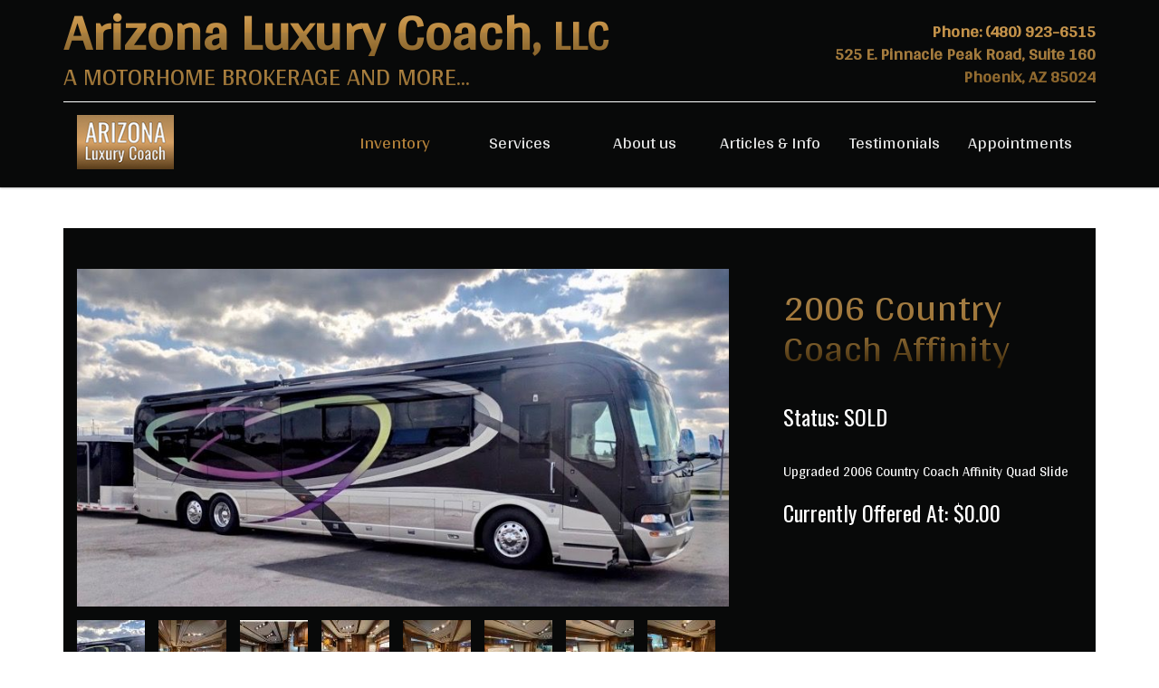

--- FILE ---
content_type: text/html; charset=UTF-8
request_url: https://www.arizonaluxurycoach.com/shop/details/2006-Country-Coach-Affinity
body_size: 9215
content:

<!DOCTYPE html>
<html lang="en">
    <head>
        <meta charset="utf-8" />
        <meta name="viewport" content="width=device-width, initial-scale=1">

<link href="/application/files/cache/css/bitter_theme/main.css?ts=1725479445" rel="stylesheet" type="text/css" media="all">
        
<title>2006 Country Coach Affinity :: Arizona Luxury Coach</title>

<meta http-equiv="content-type" content="text/html; charset=UTF-8"/>
<meta name="generator" content="concrete5 + Bitter Shop System"/>
<meta name="msapplication-TileImage" content="https://www.arizonaluxurycoach.com/application/files/8915/3540/5116/azlux2-144.png"/>
<link rel="shortcut icon" href="https://www.arizonaluxurycoach.com/application/files/6715/3540/5113/azlux2-16.png" type="image/x-icon"/>
<link rel="icon" href="https://www.arizonaluxurycoach.com/application/files/6715/3540/5113/azlux2-16.png" type="image/x-icon"/>
<link rel="apple-touch-icon" href="https://www.arizonaluxurycoach.com/application/files/9415/3540/5115/azlux2-57.png"/>
<link rel="canonical" href="https://www.arizonaluxurycoach.com/shop/details">
<script type="text/javascript">
    var CCM_DISPATCHER_FILENAME = "/index.php";
    var CCM_CID = 242;
    var CCM_EDIT_MODE = false;
    var CCM_ARRANGE_MODE = false;
    var CCM_IMAGE_PATH = "/concrete/images";
    var CCM_TOOLS_PATH = "/index.php/tools/required";
    var CCM_APPLICATION_URL = "https://www.arizonaluxurycoach.com";
    var CCM_REL = "";
    var CCM_ACTIVE_LOCALE = "en_US";
</script>

<link href="/application/files/cache/css/2f3803f44d236beed0c5a8fa0f23c020c840ed90.css?ccm_nocache=1a72ca0f3692b16db9673a9a89faff0649086c52" rel="stylesheet" type="text/css" media="all" data-source="/packages/bitter_shop_system/css/bitter-shop-system.css?ccm_nocache=1a72ca0f3692b16db9673a9a89faff0649086c52">
<meta property="og:type" content="article" />
<meta property="og:locale" content="en_US" />
<meta property="og:url" content="https://www.arizonaluxurycoach.com/shop/details/2006-Country-Coach-Affinity" />
<meta property="og:title" content="2006 Country Coach Affinity" />
<meta property="og:description" content="Upgraded 2006 Country Coach Affinity Quad Slide" />
<meta property="og:image" content="https://www.arizonaluxurycoach.com/application/files/cache/thumbnails/4fd955d992cfc03adf4fda62344a5a08.jpg" />
<meta name="description" content="Upgraded 2006 Country Coach Affinity Quad Slide" />
<meta name="twitter:card" content="summary" />
<meta name="twitter:title" content="2006 Country Coach Affinity" />
<meta name="twitter:description" content="Upgraded 2006 Country Coach Affinity Quad Slide" />
<meta name="twitter:image" content="https://www.arizonaluxurycoach.com/application/files/cache/thumbnails/4fd955d992cfc03adf4fda62344a5a08.jpg" />
<style type="text/css" data-area-style-area-handle="Big Footer Area" data-block-style-block-id="542" data-style-set="130">.ccm-custom-style-container.ccm-custom-style-bigfooterarea-542{margin-top:35px;border-width:2px;border-style:solid;border-color:rgb(255, 255, 255);border-radius:5px;-moz-border-radius:5px;-webkit-border-radius:5px;-o-border-radius:5px;-ms-border-radius:5px}</style><style type="text/css" data-area-style-area-handle="Big Footer Area" data-block-style-block-id="544" data-style-set="124">.ccm-custom-style-container.ccm-custom-style-bigfooterarea-544{padding-bottom:15px;border-width:2px;border-style:solid;border-color:rgb(255, 255, 255);border-radius:5px;-moz-border-radius:5px;-webkit-border-radius:5px;-o-border-radius:5px;-ms-border-radius:5px}</style>
<script type="text/javascript" src="/concrete/js/jquery.js?ccm_nocache=1a72ca0f3692b16db9673a9a89faff0649086c52"></script>
<link href="/application/files/cache/css/8d775dbd842fdb54a517502ffbc37c0d229df9ba.css?ccm_nocache=1a72ca0f3692b16db9673a9a89faff0649086c52" rel="stylesheet" type="text/css" media="all" data-source="/packages/bitter_theme/bower_components/bootstrap/dist/css/bootstrap.min.css?ccm_nocache=efdc6b56c1a9242dfae0b57e50913c78986b4cda /concrete/css/font-awesome.css?ccm_nocache=1a72ca0f3692b16db9673a9a89faff0649086c52 /packages/bitter_shop_system//bower_components/jquery-confirm2/dist/jquery-confirm.min.css?ccm_nocache=b1c23907c7c2dde7bb6754226cb130da59073f89 /packages/bitter_shop_system//bower_components/photoswipe/dist/photoswipe.css?ccm_nocache=3a0f3c44c267ba3ad77d7e45142b22bf977d774f /packages/bitter_shop_system//bower_components/photoswipe/dist/default-skin/default-skin.css?ccm_nocache=3a0f3c44c267ba3ad77d7e45142b22bf977d774f /packages/bitter_shop_system//bower_components/elevatezoom-plus/css/jquery.ez-plus.css?ccm_nocache=18127ca8c3dc83f21599deeaaa6632cc4fd70e17 /packages/bitter_shop_system/bower_components/jquery-bar-rating/dist/themes/fontawesome-stars.css?ccm_nocache=18127ca8c3dc83f21599deeaaa6632cc4fd70e17 /packages/bitter_shop_system/blocks/express_entry_detail/templates/bss_product_detail/view.css?ccm_nocache=1a72ca0f3692b16db9673a9a89faff0649086c52 /packages/bitter_theme/bower_components/open-sans/css/open-sans.min.css?ccm_nocache=fc44aba8b057f1165214389f5e48e1c87ab69383 /concrete/css/app.css?ccm_nocache=1a72ca0f3692b16db9673a9a89faff0649086c52 /concrete/blocks/feature/templates/hover_description/view.css?ccm_nocache=1a72ca0f3692b16db9673a9a89faff0649086c52 /concrete/blocks/share_this_page/view.css?ccm_nocache=1a72ca0f3692b16db9673a9a89faff0649086c52 /concrete/blocks/google_map/view.css?ccm_nocache=1a72ca0f3692b16db9673a9a89faff0649086c52">
<!-- Global site tag (gtag.js) - Google Analytics -->
<script async src="https://www.googletagmanager.com/gtag/js?id=UA-124713519-1"></script>
<script>
  window.dataLayer = window.dataLayer || [];
  function gtag(){dataLayer.push(arguments);}
  gtag('js', new Date());

  gtag('config', 'UA-124713519-1');
</script>



<script type="application/ld+json">
{
  "@context": "http://schema.org",
  "@type": "AutoDealer",
  "name": "Arizona Luxury Coach, LLC",
  "image": "http://www.arizonaluxurycoach.com/application/files/2415/3417/7752/azlux2.jpg",
  "@id": "http://www.arizonaluxurycoach.com",
  "url": "http://www.arizonaluxurycoach.com",
  "telephone": "4809236515",
  "priceRange": "$$$$",
  "address": {
    "@type": "PostalAddress",
    "streetAddress": "525 E. Pinnacle Peak Road, Suite 160",
    "addressLocality": "Phoenix",
    "addressRegion": "AZ",
    "postalCode": "85024",
    "addressCountry": "US"
  },
  "geo": {
    "@type": "GeoCoordinates",
    "latitude": 33.6955434,
    "longitude": -112.06831640000001
  },
  "openingHoursSpecification": {
    "@type": "OpeningHoursSpecification",
    "dayOfWeek": [
      "Monday",
      "Tuesday",
      "Wednesday",
      "Thursday",
      "Friday"
    ],
    "opens": "09:00",
    "closes": "17:30"
  }
}
</script>

<script type="application/ld+json">
{
	"@context": "http://schema.org",
	"@type": "WebPage"
	,"breadcrumb": {
	"@context": "http://schema.org",
	"@type": "BreadcrumbList",
	"itemListElement": [
        {
	"@type": "ListItem",
        "position": 0,
        "item":
        {
	"@id": "http://www.arizonaluxurycoach.com",
	"name": "Arizona Luxury Coach, LLC"
        }
	}, 
        {
	"@type": "ListItem",
        "position": 1,
        "item":
        {
	"@id": "http://www.arizonaluxurycoach.com/shop",
	"name": "Inventory"
        }
	}, 
        {
	"@type": "ListItem",
        "position": 2,
        "item":
        {
	"@id": "http://www.arizonaluxurycoach.com/services/consignment",
	"name": "Consignment"
        }
	}, 
        {
	"@type": "ListItem",
        "position": 3,
        "item":
        {
	"@id": "http://www.arizonaluxurycoach.com/services/appraisal-valuation",
	"name": "Appraisal/Valuation"
        }
	}, 
        {
	"@type": "ListItem",
        "position": 4,
        "item":
        {
	"@id": "http://www.arizonaluxurycoach.com/services/financing",
	"name": "Financing"
        }
	}, 
        {
	"@type": "ListItem",
        "position": 5,
        "item":
        {
	"@id": "http://www.arizonaluxurycoach.com/about-us",
	"name": "About Us"
        }
	}, 
        {
	"@type": "ListItem",
        "position": 6,
        "item":
        {
	"@id": "http://www.arizonaluxurycoach.com/contact",
	"name": "Contact"
   }
  }
 ]
}
}
</script>    <style type="text/css">.bitter-shop-system .bss-product-list .bss-product .bss-product-image .bss-discount-corner {
    visibility: hidden!important;
    display: none!important;
} 
.hoursBG {
    background: #a98041;
    background: -moz-linear-gradient(top, #d6a75f 0%, #b7843b 50%, #a98041 51%, #886229 100%);
    background: -webkit-linear-gradient(top, #d6a75f 0%, #b7843b 50%, #a98041 51%, #886229 100%);
    background: linear-gradient(to bottom, #d6a75f 0%, #b7843b 50%, #a98041 51%, #886229 100%);
    filter: progid:DXImageTransform.Microsoft.gradient(startColorstr='#9e7233', endColorstr='#886229', GradientType=0);
}
i.fa.fa-calendar {
    font-size: 2em;
    color: #000000;
}
.ccm-block-feature-item-hover-title {
    font-size: 2em;
    color: #000000;
}
.appt {
    background: #a98041;
    padding: 20px;
    background: -moz-linear-gradient(top, #d6a75f 0%, #b7843b 50%, #a98041 51%, #886229 100%);
    background: -webkit-linear-gradient(top, #d6a75f 0%, #b7843b 50%, #a98041 51%, #886229 100%);
    background: linear-gradient(to bottom, #d6a75f 0%, #b7843b 50%, #a98041 51%, #886229 100%);
    filter: progid:DXImageTransform.Microsoft.gradient(startColorstr='#9e7233', endColorstr='#886229', GradientType=0);
}
.hw-simple-testimonial {
    padding: 15px;
    background: black;
    color: #ffffff;
}
.ccm-block-testimonial-text {
    margin-bottom: 70px;
}
.hw-simple-testimonial-testimonial {
    color: #ffffff!important;
    font-style: italic;
    font-size: 1.2em;
}
.hw-simple-testimonial-author {
    font-size: 1.35em!important;
}
.bss-product-list-with-categories div.row {
    background: #080909;
    padding-top: 10px;
}
div.bitter-shop-system div.bss-product-list.bss-product-list-with-categories div.row div.col-xs-12.col-sm-8.col-md-9 {
    padding-top: 0px!important;
}
@media only screen and (min-device-width : 769px) {
div.bss-product-details {
    min-height: 1132px;
}
}
.ccm-page header #header-desktop .navWrapper.left {
    float: right!important;
}
.ccm-page .bitter-shop-system .bss-product-details .nav-tabs li {
    background: #a98041!important;
    background: -moz-linear-gradient(top, #d6a75f 0%, #b7843b 50%, #a98041 51%, #886229 100%)!important;
    background: -webkit-linear-gradient(top, #d6a75f 0%, #b7843b 50%, #a98041 51%, #886229 100%)!important;
    background: linear-gradient(to bottom, #d6a75f 0%, #b7843b 50%, #a98041 51%, #886229 100%)!important;
    filter: progid:DXImageTransform.Microsoft.gradient(startColorstr='#9e7233', endColorstr='#886229', GradientType=0)!important;
}
.bitter-shop-system .bss-product-details .bss-product-description {
    padding: 1%;
}
.bitter-shop-system .bss-product-list .bss-product {
    border: 1px solid #000;
}
.bitter-shop-system .bss-product-list .bss-product .bss-product-inner {
    border-top: 1px solid #000;
    background-color: #000;
}
.bitter-shop-system .bss-product-list .bss-product .bss-product-inner .bss-product-title {
    color: #fff;
}
span.bss-product-status {
    color: #fff;
}
span.bss-product-price {
    color: #fff!important;
}
.bitter-shop-system .bss-product a.bss-product-title {
    color: #fff;
}
.bitter-shop-system .bss-product-list.bss-product-list-with-categories .bss-product .bss-product-image {
    height: auto;
}
.bitter-shop-system .bss-product-list .bss-product .bss-product-image img {
    min-height: 130px;
}

.bitter-shop-system .bss-product-list .bss-product {
    min-height: 295px!important;
}</style>
            <link href="https://fonts.googleapis.com/css?family=Arya|Galada|Oswald" rel="stylesheet">
    </head>

    <body class=" fixed">
        <div class="ccm-page ccm-page-id-242">

            <header>
                <div id="header-desktop" class="hidden-xs">
                    <div class="container">
                    <div style="padding-bottom: 5px; border-bottom: 1px solid #ffffff;">
                        <div class="row" style="padding-top: 10px;">
<div class="col-sm-8">
                                    

    <div class="headlogolarge">
<p class="headtext" style="text-align: left; font-weight: bold;"><span class="huge">Arizona Luxury Coach, <span class="subhuge">LLC</span></span></p>

<div style="clear: both; height: 0px;">&nbsp;</div>
<span class="smallhuge">A MOTORHOME BROKERAGE AND MORE...</span></div>

</div>
                                <div class="col-sm-4">
                                    

    <p class="headtext" style="text-align: right; font-weight: bold; font-size: 1.25em;">Phone: <a href="tel:4809236515">(480) 923-6515</a><br />
525 E. Pinnacle Peak Road, Suite 160<br />
Phoenix, AZ 85024</p>

                                </div></div>
<div style="clear: both;"></div>
                            <div class="col-sm-2">
                                <div class="logo">
                                    

    <a href="https://www.arizonaluxurycoach.com/" ><img src="/application/files/5915/3841/1126/azlux.jpg" alt="" width="120" height="67" class="ccm-image-block img-responsive bID-300"></a>
                                </div>
                            </div>

                            <div class="col-sm-10">
                                

    
<div class="navWrapper left">
  <nav>
    <ul>
                      <li class="level-1 active">
                <a href="https://www.arizonaluxurycoach.com/shop"
                   target="_self"
                   class="active ">

                   Inventory                </a>

                            </li>

                
                                                                      <li class="level-1 ">
                <a href="https://www.arizonaluxurycoach.com/services"
                   target="_self"
                   class=" has-submenu">

                   Services                </a>

                            
                <ul>

                                                      <li class="level-2 ">
                <a href="https://www.arizonaluxurycoach.com/services/consignment"
                   target="_self"
                   class=" ">

                   Consignment                </a>

                            </li>

                
                                                                      <li class="level-2 ">
                <a href="https://www.arizonaluxurycoach.com/services/appraisal-valuation"
                   target="_self"
                   class=" ">

                   Appraisal/Valuation                </a>

                            </li>

                
                                                                      <li class="level-2 ">
                <a href="https://www.arizonaluxurycoach.com/services/financing"
                   target="_self"
                   class=" ">

                   Financing                </a>

                            </li>

                
                </ul></li>                                                      <li class="level-1 ">
                <a href="https://www.arizonaluxurycoach.com/about-us"
                   target="_self"
                   class=" ">

                   About us                </a>

                            </li>

                
                                                                      <li class="level-1 ">
                <a href="https://www.arizonaluxurycoach.com/articles-info"
                   target="_self"
                   class=" ">

                   Articles &amp; Info                </a>

                            </li>

                
                                                                      <li class="level-1 ">
                <a href="https://www.arizonaluxurycoach.com/client-testimonials"
                   target="_self"
                   class=" ">

                   Testimonials                </a>

                            </li>

                
                                                                      <li class="level-1 ">
                <a href="https://www.arizonaluxurycoach.com/contact"
                   target="_self"
                   class=" ">

                   Appointments                </a>

                            </li>

                
                                                        </ul>
  </nav>
</div>

<div class="navWrapper right">
  <nav>
    <ul>
          </ul>
  </nav>
</div>
                            </div>
                        </div>
                    </div>
                </div><div style="clear: both;"></div>

                <div id="header-mobile" class="visible-xs">
                    <nav class="navbar navbar-icon-top navbar-default">
                        <div class="container">
                            <div class="navbar-header">
                                <button type="button" class="navbar-toggle collapsed" id="open-sidebar-button">
                                    <span class="sr-only">
                                        Toggle navigation                                    </span>

                                    <span class="icon-bar"></span>
                                    <span class="icon-bar"></span>
                                    <span class="icon-bar"></span>
                                </button>

                                                                    <a href="https://www.arizonaluxurycoach.com/shop/shopping_cart" class="navbar-toggle btn-navbar" rel="nofollow">
                                        <i class="fa fa-shopping-cart"></i>

                                        <span class="hidden">
                                            Search                                      </span>
                                    </a>
                                
                                
                                <div class="logo">

                                </div>
                            </div>
                        </div>
                    </nav>
                </div>
            </header>

    <main>
        <div class="container">
            <div class="row">
                <div class="col-sm-12">
                    
<div class="bitter-shop-system">
    

        <script>
        var entryId = 154;
        var hasVariants = false;
    </script>

    <div class="bss-product-details">
        <div class="row">
            <div class="col-xs-12 col-sm-8">
                <div class="bss-product-images">
                    
                    <div class="easyzoom">
                        <a href="https://www.arizonaluxurycoach.com/application/files/4016/2077/6965/809006CC12_-_1_of_12.jpg" id="big-image-container">
                            <img id="big-image" src="https://www.arizonaluxurycoach.com/application/files/cache/thumbnails/4fd955d992cfc03adf4fda62344a5a08.jpg" alt="2006 Country Coach Affinity" class="img-responsive">
                        </a>
                    </div>

                                            <ul class="bss-product-image-gallery">
                                                            <li>
                                    <a href="https://www.arizonaluxurycoach.com/application/files/cache/thumbnails/4fd955d992cfc03adf4fda62344a5a08.jpg" data-width="810" data-height="420" data-original-image="https://www.arizonaluxurycoach.com/application/files/4016/2077/6965/809006CC12_-_1_of_12.jpg">
                                        <img src="https://www.arizonaluxurycoach.com/application/files/cache/thumbnails/7286e9de559b21c8d55056fd6fb057ed.jpg" itemprop="thumbnail" alt="2006 Country Coach Affinity" class="thumb-image img-responsive" data-zoom-image="https://www.arizonaluxurycoach.com/application/files/cache/thumbnails/4fd955d992cfc03adf4fda62344a5a08.jpg">
                                    </a>
                                </li>
                                                            <li>
                                    <a href="https://www.arizonaluxurycoach.com/application/files/cache/thumbnails/ed9c0ea438397cedebc4b7bf18aec735.jpg" data-width="1000" data-height="750" data-original-image="https://www.arizonaluxurycoach.com/application/files/6016/2077/6965/809006CC12_-_2_of_12.jpg">
                                        <img src="https://www.arizonaluxurycoach.com/application/files/cache/thumbnails/1b6c6c7e9272a4dfd26c4e3a7cd91755.jpg" itemprop="thumbnail" alt="2006 Country Coach Affinity" class="thumb-image img-responsive" data-zoom-image="https://www.arizonaluxurycoach.com/application/files/cache/thumbnails/ed9c0ea438397cedebc4b7bf18aec735.jpg">
                                    </a>
                                </li>
                                                            <li>
                                    <a href="https://www.arizonaluxurycoach.com/application/files/cache/thumbnails/95b02fe8250fe3c69091c09e5345c623.jpg" data-width="816" data-height="461" data-original-image="https://www.arizonaluxurycoach.com/application/files/9616/2077/6966/809006CC12_-_3_of_12.jpg">
                                        <img src="https://www.arizonaluxurycoach.com/application/files/cache/thumbnails/fe566a64e047627b6c996a9c9c608e56.jpg" itemprop="thumbnail" alt="2006 Country Coach Affinity" class="thumb-image img-responsive" data-zoom-image="https://www.arizonaluxurycoach.com/application/files/cache/thumbnails/95b02fe8250fe3c69091c09e5345c623.jpg">
                                    </a>
                                </li>
                                                            <li>
                                    <a href="https://www.arizonaluxurycoach.com/application/files/cache/thumbnails/75681ee7b31bcb44bf19cc502618a271.jpg" data-width="856" data-height="447" data-original-image="https://www.arizonaluxurycoach.com/application/files/4116/2077/6967/809006CC12_-_4_of_12.jpg">
                                        <img src="https://www.arizonaluxurycoach.com/application/files/cache/thumbnails/a013929d071c84f3bea7c019a1ab85ff.jpg" itemprop="thumbnail" alt="2006 Country Coach Affinity" class="thumb-image img-responsive" data-zoom-image="https://www.arizonaluxurycoach.com/application/files/cache/thumbnails/75681ee7b31bcb44bf19cc502618a271.jpg">
                                    </a>
                                </li>
                                                            <li>
                                    <a href="https://www.arizonaluxurycoach.com/application/files/cache/thumbnails/bfe2ed58e05a12ab66a9fab9597149fb.jpg" data-width="1000" data-height="750" data-original-image="https://www.arizonaluxurycoach.com/application/files/3516/2077/6967/809006CC12_-_5_of_12.jpg">
                                        <img src="https://www.arizonaluxurycoach.com/application/files/cache/thumbnails/879dc8aec64184be313dffb7b18e98fd.jpg" itemprop="thumbnail" alt="2006 Country Coach Affinity" class="thumb-image img-responsive" data-zoom-image="https://www.arizonaluxurycoach.com/application/files/cache/thumbnails/bfe2ed58e05a12ab66a9fab9597149fb.jpg">
                                    </a>
                                </li>
                                                            <li>
                                    <a href="https://www.arizonaluxurycoach.com/application/files/cache/thumbnails/3ab4b8125ad0e7e3a36c00b7d942ce60.jpg" data-width="1000" data-height="750" data-original-image="https://www.arizonaluxurycoach.com/application/files/1916/2077/6968/809006CC12_-_6_of_12.jpg">
                                        <img src="https://www.arizonaluxurycoach.com/application/files/cache/thumbnails/191f8b0967ae864ad04fd34b66c8fbae.jpg" itemprop="thumbnail" alt="2006 Country Coach Affinity" class="thumb-image img-responsive" data-zoom-image="https://www.arizonaluxurycoach.com/application/files/cache/thumbnails/3ab4b8125ad0e7e3a36c00b7d942ce60.jpg">
                                    </a>
                                </li>
                                                            <li>
                                    <a href="https://www.arizonaluxurycoach.com/application/files/cache/thumbnails/55dc667feab132ea20b7ad23a838ac0f.jpg" data-width="1000" data-height="750" data-original-image="https://www.arizonaluxurycoach.com/application/files/9716/2077/6969/809006CC12_-_7_of_12.jpg">
                                        <img src="https://www.arizonaluxurycoach.com/application/files/cache/thumbnails/5de4e023bd8f8182921c2aa903362490.jpg" itemprop="thumbnail" alt="2006 Country Coach Affinity" class="thumb-image img-responsive" data-zoom-image="https://www.arizonaluxurycoach.com/application/files/cache/thumbnails/55dc667feab132ea20b7ad23a838ac0f.jpg">
                                    </a>
                                </li>
                                                            <li>
                                    <a href="https://www.arizonaluxurycoach.com/application/files/cache/thumbnails/a629d59ff590ec4386566ee70ea1769b.jpg" data-width="1000" data-height="750" data-original-image="https://www.arizonaluxurycoach.com/application/files/7416/2077/6972/809006CC12_-_8_of_12.jpg">
                                        <img src="https://www.arizonaluxurycoach.com/application/files/cache/thumbnails/b72117b10c341cc538e59d86ebafaec5.jpg" itemprop="thumbnail" alt="2006 Country Coach Affinity" class="thumb-image img-responsive" data-zoom-image="https://www.arizonaluxurycoach.com/application/files/cache/thumbnails/a629d59ff590ec4386566ee70ea1769b.jpg">
                                    </a>
                                </li>
                                                            <li>
                                    <a href="https://www.arizonaluxurycoach.com/application/files/cache/thumbnails/f8ac78101e34b731fe560b34f7c98a6b.jpg" data-width="1000" data-height="750" data-original-image="https://www.arizonaluxurycoach.com/application/files/6416/2077/6973/809006CC12_-_9_of_12.jpg">
                                        <img src="https://www.arizonaluxurycoach.com/application/files/cache/thumbnails/ef61a4691c45e5e7a5af3a022b8a30b6.jpg" itemprop="thumbnail" alt="2006 Country Coach Affinity" class="thumb-image img-responsive" data-zoom-image="https://www.arizonaluxurycoach.com/application/files/cache/thumbnails/f8ac78101e34b731fe560b34f7c98a6b.jpg">
                                    </a>
                                </li>
                                                            <li>
                                    <a href="https://www.arizonaluxurycoach.com/application/files/cache/thumbnails/d577d9cab86591070428b2ea4e4635e8.jpg" data-width="1000" data-height="750" data-original-image="https://www.arizonaluxurycoach.com/application/files/7816/2077/6975/809006CC12_-_10_of_12.jpg">
                                        <img src="https://www.arizonaluxurycoach.com/application/files/cache/thumbnails/c80a1c6a224f47ef1f3de6ddb0c3e4f0.jpg" itemprop="thumbnail" alt="2006 Country Coach Affinity" class="thumb-image img-responsive" data-zoom-image="https://www.arizonaluxurycoach.com/application/files/cache/thumbnails/d577d9cab86591070428b2ea4e4635e8.jpg">
                                    </a>
                                </li>
                                                            <li>
                                    <a href="https://www.arizonaluxurycoach.com/application/files/cache/thumbnails/6a3e33b771575642cbbef0e508d898d0.jpg" data-width="777" data-height="441" data-original-image="https://www.arizonaluxurycoach.com/application/files/5816/2077/6975/809006CC12_-_11_of_12.jpg">
                                        <img src="https://www.arizonaluxurycoach.com/application/files/cache/thumbnails/6b853f0442120aeb962fba6f6bc7370d.jpg" itemprop="thumbnail" alt="2006 Country Coach Affinity" class="thumb-image img-responsive" data-zoom-image="https://www.arizonaluxurycoach.com/application/files/cache/thumbnails/6a3e33b771575642cbbef0e508d898d0.jpg">
                                    </a>
                                </li>
                                                            <li>
                                    <a href="https://www.arizonaluxurycoach.com/application/files/cache/thumbnails/e323f7b02cab86f4b254d2e62a223054.jpg" data-width="1000" data-height="750" data-original-image="https://www.arizonaluxurycoach.com/application/files/3216/2077/6976/809006CC12_-_12_of_12.jpg">
                                        <img src="https://www.arizonaluxurycoach.com/application/files/cache/thumbnails/af507a95e68e4f8d0b6ca22cffc2cad2.jpg" itemprop="thumbnail" alt="2006 Country Coach Affinity" class="thumb-image img-responsive" data-zoom-image="https://www.arizonaluxurycoach.com/application/files/cache/thumbnails/e323f7b02cab86f4b254d2e62a223054.jpg">
                                    </a>
                                </li>
                                                    </ul>
                                    </div>

                <script>
                    (function ($) {
                        $(function () {
                            productGallery({
                                i18n: {
                                    close: "Close (Esc)",
                                    share: "Share",
                                    fullscreen: "Toggle fullscreen",
                                    zoom: "Zoom in/out",
                                    prev: "Previous (arrow left)",
                                    next: "Next (arrow right)"
                                },
                                config: {"magicZoomEnabled":false,"isProductImageSlideshowEnabled":true}                            });
                        });
                    })(jQuery);
                </script>
            </div>

            <div class="col-xs-12 col-sm-4">
                <div class="bss-product-meta">
                    <div class="bitter-content">
                        <h1>
                            2006 Country Coach Affinity                        </h1>
                        <h3>
                            Status: <span style="text-transform: uppercase;">Sold</span>
                        </h3>
                        <div style="clear:both"></div>
                        <p>
                            Upgraded 2006 Country Coach Affinity Quad Slide                        </p>

                        
                        
                        <p id="outOfStockContainer" class="hidden">
                            Out of Stock                        </p>

                        <p id="priceTagContainer">
                            <h3 id="priceTag">
                                Currently Offered At: 
                                $0.00                            </h3>

                                                    </p>
                    </div>

                    <script type="application/ld+json">
                        {"@context":"http:\/\/schema.org","@type":"product","image":"https:\/\/www.arizonaluxurycoach.com\/application\/files\/cache\/thumbnails\/4fd955d992cfc03adf4fda62344a5a08.jpg","name":"2006 Country Coach Affinity","description":"Upgraded 2006 Country Coach Affinity Quad Slide","offers":{"@type":"Offer","availability":"http:\/\/schema.org\/InStock","priceCurrency":"USD","price":0}}                    </script>

                    <div class="bitter-form">
                                            </div>
                </div>
            </div>

            <hr>
        </div>

        <div class="row">
            <div class="col-xs-12">
                <ul class="nav nav-tabs" id="78005ed91b3e1f7754">
                    <li class="active">
                        <a data-toggle="tab" href="#product-description">
                            Description                        </a>
                    </li>

                    <li>
                        <a data-toggle="tab" href="#additional-information">
                            Additional Info & Specs                        </a>
                    </li>

                                    </ul>

                <div class="tab-content">
                    <div id="product-description" class="tab-pane fade in active">
                        <div class="bss-product-description">
                            <p class="bitter-content">
                                                                    This Country Coach Affinity 730 Quad has had some desirable upgrades including larger 365 Michelin front tires for a smoother ride, and enhanced safety margin. It also has the halogen puck lights replaced with LED's. This powerful coach is built on the DynaMax custom semi-monoque chassis and features a tight turning independent front suspension. This beautiful coach includes tile flooring in the salon, galley, and bath, upgraded stateroom carpet, a king bed, elegant walnut cabinetry, and so much more. The exterior is striking with its custom "iridescent flip flop" graphics. This coach has had the wet PTO upgrade, new inverters, new 4K Sony TV's, full roof top integrated awnings (4) plus power window awnings. This coach also features Country Coach OTR A/C with the ability to run an A/C off the inverter for cooling while underway. This wonderful coach also incorporates many high-end electronics including a Marantz receiver/tuner Apple TV, 4K Blu-ray and more. Please call us to learn more.<br />
                                                            </p>
                        </div>
                    </div>

                    <div id="additional-information" class="tab-pane fade">
                        <div class="bss-additional-information">
                                                            <table class="table table-striped">
                                    <tbody>
                                                                            <tr>
                                            <td>
                                                Status:                                            </td>

                                            <td>
                                                Sold                                            </td>
                                        </tr>
                                                                            <tr>
                                            <td>
                                                Stock  #:                                            </td>

                                            <td>
                                                8090                                            </td>
                                        </tr>
                                                                            <tr>
                                            <td>
                                                Year:                                            </td>

                                            <td>
                                                2006                                            </td>
                                        </tr>
                                                                            <tr>
                                            <td>
                                                Make:                                            </td>

                                            <td>
                                                Country Coach                                            </td>
                                        </tr>
                                                                            <tr>
                                            <td>
                                                Model:                                            </td>

                                            <td>
                                                Affinity 730                                            </td>
                                        </tr>
                                                                            <tr>
                                            <td>
                                                Vin #:                                            </td>

                                            <td>
                                                4U7D9FZ1161104767                                            </td>
                                        </tr>
                                                                            <tr>
                                            <td>
                                                Engine:                                            </td>

                                            <td>
                                                525H.P. C-13 Caterpillar                                            </td>
                                        </tr>
                                                                            <tr>
                                            <td>
                                                Length:                                            </td>

                                            <td>
                                                45                                            </td>
                                        </tr>
                                                                            <tr>
                                            <td>
                                                Generator:                                            </td>

                                            <td>
                                                12.5KW Diesel                                            </td>
                                        </tr>
                                                                            <tr>
                                            <td>
                                                Interior:                                            </td>

                                            <td>
                                                Walnut hardwood                                            </td>
                                        </tr>
                                                                            <tr>
                                            <td>
                                                Exterior:                                            </td>

                                            <td>
                                                Custom                                            </td>
                                        </tr>
                                                                            <tr>
                                            <td>
                                                Miles:                                            </td>

                                            <td>
                                                83811                                            </td>
                                        </tr>
                                                                            <tr>
                                            <td>
                                                Slide Rooms:                                            </td>

                                            <td>
                                                4                                            </td>
                                        </tr>
                                                                        </tbody>
                                </table>
                                                    </div>
                    </div>

                                    </div>
            </div>
        </div>
    </div>

</div>                </div>
            </div>
        </div>
    </main>




            <footer>
                <section>
                    <div class="container">
                        <div class="row">
                            <div class="top-line">
                                                                
                                <div class="col-sm-12">
                                    

        <div class="ccm-custom-style-container ccm-custom-style-bigfooterarea-544 hoursBG"
            >
    <h3 style="text-align: center; font-size: 1.8em; color: rgb(18, 18, 18);"><span style="font-size:36px;">Coaches Shown By Appointment Only</span></h3>

    </div>


        <div class="ccm-custom-style-container ccm-custom-style-bigfooterarea-542 ccm-block-custom-template-hover-description appt"
            >
    
    <a href="https://www.arizonaluxurycoach.com/contact">
<div class="ccm-block-feature-item-hover-wrapper" data-toggle="tooltip" data-placement="bottom" title="Click here to make an appointment outside of normal business hours.
">
    <div class="ccm-block-feature-item-hover">
        <div class="ccm-block-feature-item-hover-icon"><i class="fa fa-calendar"></i></div>
    </div>
    <div class="ccm-block-feature-item-hover-title">Make An Appointment</div>
</div>

    </a>

    </div>
                                    <br/><br/>
                                </div>
                                

                                <div class="col-sm-4">
                                    

    <h2  class="page-title">Contact Us</h2>


    <p><strong>Phone numbers:</strong><br />
Phone: <a href="tel:4809236515">(480) 923-6515</a><br />
Fax: (480) 304-3409</p>

<p><strong>E-mail:</strong><br />
<a href="mailto:sales@arizonaluxurycoach.com?subject=Arizona%20Luxury%20Coach%20Contact%20Email">sales@arizonaluxurycoach.com</a></p>

<p><strong>Business hours:</strong></p>

<p>By Appointment Only</p>



    
<div class="ccm-block-share-this-page">
    <ul class="list-inline">
            <li>
            <a href="https://www.facebook.com/sharer/sharer.php?u=https%3A%2F%2Fwww.arizonaluxurycoach.com%2Fshop%2Fdetails%2F2018-Newmar-Essex" target="_blank" rel="noopener noreferrer" aria-label="Facebook"><i class="fa fa-facebook" aria-hidden="true" title="Facebook"></i></a>
        </li>
            <li>
            <a href="https://twitter.com/intent/tweet?url=https%3A%2F%2Fwww.arizonaluxurycoach.com%2Fshop%2Fdetails%2F2018-Newmar-Essex" target="_blank" rel="noopener noreferrer" aria-label="Twitter"><i class="fa fa-twitter" aria-hidden="true" title="Twitter"></i></a>
        </li>
            <li>
            <a href="https://www.linkedin.com/shareArticle?mini-true&amp;url=https%3A%2F%2Fwww.arizonaluxurycoach.com%2Fshop%2Fdetails%2F2018-Newmar-Essex&amp;title=Details" target="_blank" rel="noopener noreferrer" aria-label="LinkedIn"><i class="fa fa-linkedin-square" aria-hidden="true" title="LinkedIn"></i></a>
        </li>
            <li>
            <a href="https://plus.google.com/share?url=https%3A%2F%2Fwww.arizonaluxurycoach.com%2Fshop%2Fdetails%2F2018-Newmar-Essex" target="_blank" rel="noopener noreferrer" aria-label="Google Plus"><i class="fa fa-google-plus" aria-hidden="true" title="Google Plus"></i></a>
        </li>
            <li>
            <a href="mailto:?body=Check%20out%20this%20article%20on%20Arizona%20Luxury%20Coach%3A%0A%0ADetails%0Ahttps%3A%2F%2Fwww.arizonaluxurycoach.com%2Fshop%2Fdetails%2F2018-Newmar-Essex&amp;subject=Thought%20you%27d%20enjoy%20this%20article." target="_blank" rel="noopener noreferrer" aria-label="Email"><i class="fa fa-envelope" aria-hidden="true" title="Email"></i></a>
        </li>
            <li>
            <a href="https://www.pinterest.com/pin/create/button?url=https%3A%2F%2Fwww.arizonaluxurycoach.com%2Fshop%2Fdetails%2F2018-Newmar-Essex" target="_blank" rel="noopener noreferrer" aria-label="Pinterest"><i class="fa fa-pinterest" aria-hidden="true" title="Pinterest"></i></a>
        </li>
        </ul>
</div>

                                </div>

                                <div class="col-sm-4">
                                    

    <h2  class="page-title">Services</h2>


    <ul class="nav"><li class=""><a href="https://www.arizonaluxurycoach.com/services/consignment" target="_self" class="">Consignment</a></li><li class=""><a href="https://www.arizonaluxurycoach.com/services/appraisal-valuation" target="_self" class="">Appraisal/Valuation</a></li><li class=""><a href="https://www.arizonaluxurycoach.com/services/financing" target="_self" class="">Financing</a></li></ul>


    <p><strong>Address:</strong></p>

<p><a href="https://www.google.com/maps/place/Arizona+Luxury+Coach,+LLC/@33.6955434,-112.0705051,17z/data=!4m13!1m7!3m6!1s0x872b6ff47d3b50cb:0xaf8bd15199bd3dc2!2s525+E+Pinnacle+Peak+Rd+%23160,+Phoenix,+AZ+85024!3b1!8m2!3d33.6955434!4d-112.0683164!3m4!1s0x872b6fbcfc1a2a71:0x7c8892736742f797!8m2!3d33.695543!4d-112.068316" target="_blank">525 E. Pinnacle Peak Road<br />
Suite 160<br />
Phoenix, AZ 85024</a></p>

                                </div>

                                <div class="col-sm-4">
                                    

    		<div class="googleMapCanvas"
         style="width: 100%; height: 250px"
         data-zoom="12"
         data-latitude="33.6955434"
         data-longitude="-112.06831640000001"
         data-scrollwheel="false"
         data-draggable="false"
    >
    </div>

                                </div>
                            </div>
                        </div>
                    </div>
                </section>

                <section>
                    <div class="container">
                        <div class="row">
                            <div class="bottom-line">
                                <div class="col-sm-4">
                                    

    <p>Website Built By: <a href="http://www.barkingtuna.com/" rel="follow">Barking Tuna Web Design</a></p>

                                </div>

                                <div class="col-sm-8">
                                    

    
<div class="hidden-xs">
  <nav>
      <ul>
                              <li>
                  <a href="https://www.arizonaluxurycoach.com/shop" 
                     target="_self"
                     class=" ">
                      Inventory                  </a>
              </li>
                                      <li>
                  <a href="https://www.arizonaluxurycoach.com/services" 
                     target="_self"
                     class=" ">
                      Services                  </a>
              </li>
                                      <li>
                  <a href="https://www.arizonaluxurycoach.com/about-us" 
                     target="_self"
                     class=" ">
                      About us                  </a>
              </li>
                                      <li>
                  <a href="https://www.arizonaluxurycoach.com/articles-info" 
                     target="_self"
                     class=" ">
                      Articles &amp; Info                  </a>
              </li>
                                      <li>
                  <a href="https://www.arizonaluxurycoach.com/client-testimonials" 
                     target="_self"
                     class=" ">
                      Testimonials                  </a>
              </li>
                                      <li>
                  <a href="https://www.arizonaluxurycoach.com/contact" 
                     target="_self"
                     class=" ">
                      Appointments                  </a>
              </li>
                          
          <li>
            <a href="https://www.arizonaluxurycoach.com/login" rel="nofollow">Log in</a>          </li>
      </ul>
  </nav>
</div>

<div class="visible-xs">
  <div class="text-center menu-select">
    <div class="select-box">
      <div class="select-box-caption">        
        <i class="fa fa-bars" aria-hidden="true"></i>
        Useful links      </div>
      
      <div class="select-box-inner">
        <select id="menu-2d8bdaa95e462fea9d">
                                            <option value="https://www.arizonaluxurycoach.com/shop" >
              Inventory            </option>
                                    <option value="https://www.arizonaluxurycoach.com/services" >
              Services            </option>
                                    <option value="https://www.arizonaluxurycoach.com/about-us" >
              About us            </option>
                                    <option value="https://www.arizonaluxurycoach.com/articles-info" >
              Articles &amp; Info            </option>
                                    <option value="https://www.arizonaluxurycoach.com/client-testimonials" >
              Testimonials            </option>
                                    <option value="https://www.arizonaluxurycoach.com/contact" >
              Appointments            </option>
                                                          </select>
      </div>
    </div>
  </div>
</div>

<script>
(function($) {
  $(document).ready(function() {
    $("#menu-2d8bdaa95e462fea9d").bind("change", function() {
      location.href = $(this).val();
    });
  });
})(jQuery);
</script>
                                </div>
                            </div>
                        </div>
                    </div>
                </section>
            </footer>

            
            <nav id="bitter-sidebar">

            </nav>
        </div>

        <script type="text/javascript" src="/packages/bitter_theme/themes/bitter_theme/js/main.js?ccm_nocache=1a72ca0f3692b16db9673a9a89faff0649086c52"></script>
        <script defer src="https://maps.googleapis.com/maps/api/js?callback=concreteGoogleMapInit&key=AIzaSyDOn4c5xonOwkWL1DDNCtMdOtVD_cVB-Ho"></script>
<script type="text/javascript" src="/application/files/cache/js/c64558dc136c8211ea24bd24923c83d4565f0984.js?ccm_nocache=1a72ca0f3692b16db9673a9a89faff0649086c52" data-source="/packages/bitter_theme/bower_components/bootstrap/dist/js/bootstrap.min.js?ccm_nocache=efdc6b56c1a9242dfae0b57e50913c78986b4cda /packages/bitter_shop_system//bower_components/jquery-confirm2/dist/jquery-confirm.min.js?ccm_nocache=b1c23907c7c2dde7bb6754226cb130da59073f89 /packages/bitter_shop_system//bower_components/photoswipe/dist/photoswipe.min.js?ccm_nocache=3a0f3c44c267ba3ad77d7e45142b22bf977d774f /packages/bitter_shop_system//bower_components/photoswipe/dist/photoswipe-ui-default.min.js?ccm_nocache=3a0f3c44c267ba3ad77d7e45142b22bf977d774f /packages/bitter_shop_system//bower_components/elevatezoom-plus/src/jquery.ez-plus.js?ccm_nocache=18127ca8c3dc83f21599deeaaa6632cc4fd70e17 /packages/bitter_shop_system/bower_components/jquery-bar-rating/dist/jquery.barrating.min.js?ccm_nocache=18127ca8c3dc83f21599deeaaa6632cc4fd70e17 /packages/bitter_shop_system/blocks/express_entry_detail/templates/bss_product_detail/view.js?ccm_nocache=1a72ca0f3692b16db9673a9a89faff0649086c52 /packages/bitter_theme/bower_components/jquery.stickOnScroll/src/jquery.stickOnScroll.js?ccm_nocache=fe027e1070b389f2b88c974060bde4a00920cc0d /packages/bitter_theme/bower_components/jquery-touchswipe/jquery.touchSwipe.min.js?ccm_nocache=1176fe5ff21935d1f6bf00131fb6ab386bf18ae1 /concrete/blocks/image/view.js?ccm_nocache=1a72ca0f3692b16db9673a9a89faff0649086c52 /concrete/blocks/feature/templates/hover_description/view.js?ccm_nocache=1a72ca0f3692b16db9673a9a89faff0649086c52 /concrete/blocks/google_map/view.js?ccm_nocache=1a72ca0f3692b16db9673a9a89faff0649086c52"></script>
    </body>
</html>

--- FILE ---
content_type: text/css
request_url: https://www.arizonaluxurycoach.com/application/files/cache/css/bitter_theme/main.css?ts=1725479445
body_size: 7164
content:
@charset "UTF-8";.ccm-page .alert,.ccm-page input,.ccm-page textarea,.ccm-page button,.ccm-page select,.ccm-page .form-control,.ccm-page .ccm-conversation-no-messages{-webkit-border-radius:0;-moz-border-radius:0;border-radius:0;-moz-background-clip:padding;-webkit-background-clip:padding-box;background-clip:padding-box}.ccm-page .alert:focus,.ccm-page input:focus,.ccm-page textarea:focus,.ccm-page button:focus,.ccm-page select:focus,.ccm-page .form-control:focus,.ccm-page .ccm-conversation-no-messages:focus{outline-style:none;box-shadow:none}.ccm-page select{-webkit-appearance:none;-webkit-border-radius:0px}.ccm-page a{outline:none}.ccm-page img{border:none}.ccm-page #bitter-sidebar{transition:all .3s;position:fixed;right:0px;width:0px;bottom:0px;top:0px;background:#fff;z-index:100;-webkit-box-shadow:inset 0 1px 2px 0 rgba(0,0,0,0.25);-moz-box-shadow:inset 0 1px 2px 0 rgba(0,0,0,0.25);box-shadow:inset 0 1px 2px 0 rgba(0,0,0,0.25);overflow-y:auto}.ccm-page #bitter-sidebar>ul{display:block;float:left;width:100%;margin:0;list-style:none;padding:0px}.ccm-page #bitter-sidebar>ul>li{display:block;float:left;width:100%;margin:0;padding:0;list-style:none}.ccm-page #bitter-sidebar>ul>li:not(:last-child){border-bottom:1px solid #a2a2a2}.ccm-page #bitter-sidebar>ul>li>a{color:#090909;text-decoration:none;line-height:48px;display:block;float:left;height:48px;text-overflow:ellipsis;width:100%;white-space:nowrap;overflow:hidden;padding:0px 10px;font-weight:400}.ccm-page #bitter-sidebar>ul>li>a.has-submenu::after{content:"\f106";font-family:FontAwesome;margin-left:5px;float:right}.ccm-page #bitter-sidebar>ul>li>a::before{content:"\f054";font-family:FontAwesome;margin-right:5px}.ccm-page #bitter-sidebar>ul>li>a:hover,.ccm-page #bitter-sidebar>ul>li>a.active{color:#080909}.ccm-page #bitter-sidebar>ul>li.active>a.has-submenu::after{content:"\f107"}.ccm-page #bitter-sidebar>ul>li.active>ul{display:block}.ccm-page #bitter-sidebar>ul>li>ul{display:none}.ccm-page #bitter-sidebar.active{width:250px}@media (max-width:768px){.ccm-page #bitter-sidebar li.level-1>ul{display:none;float:left;width:100%;margin:0;padding:0;list-style:none;-webkit-box-shadow:inset 2px 0px 5px 0 rgba(0,0,0,0.25);-moz-box-shadow:inset 2px 0px 5px 0 rgba(0,0,0,0.25);box-shadow:inset 2px 0px 5px 0 rgba(0,0,0,0.25);background-color:#fafafa}.ccm-page #bitter-sidebar li.level-1>ul>li{display:block;float:left;width:100%;margin:0;padding:0;list-style:none;border-top:1px solid #a2a2a2}.ccm-page #bitter-sidebar li.level-1>ul>li>a{color:#090909;text-decoration:none;line-height:48px;display:block;float:left;height:48px;text-overflow:ellipsis;width:100%;white-space:nowrap;overflow:hidden;padding:0px 10px;font-weight:400}.ccm-page #bitter-sidebar li.level-1>ul>li>a::before{content:"\f054";font-family:FontAwesome;margin-right:5px}.ccm-page #bitter-sidebar li.level-1>ul>li>a:hover,.ccm-page #bitter-sidebar li.level-1>ul>li>a.active{color:#080909}.ccm-page #bitter-sidebar li.level-1>ul>li>ul{display:none}}@media (min-width:768px){.ccm-page #bitter-sidebar{display:none}}.ccm-page header{display:block;float:left;width:100%;margin-bottom:15px}.ccm-page header #header-desktop{display:block;float:left;width:100%;height:100px;-webkit-box-shadow:0 1px 2px 0 rgba(0,0,0,0.25);-moz-box-shadow:0 1px 2px 0 rgba(0,0,0,0.25);box-shadow:0 1px 2px 0 rgba(0,0,0,0.25)}.ccm-page header #header-desktop .logo img{display:block;float:left;height:60px;margin:20px 0;width:auto}.ccm-page header #header-desktop .navWrapper{display:block;float:left;width:100%}.ccm-page header #header-desktop .navWrapper.left{display:block;float:left;width:calc(100% - 100px)}.ccm-page header #header-desktop .navWrapper.right{display:block;float:left;width:100px}.ccm-page header #header-desktop .navWrapper nav{display:table;table-layout:fixed;width:100%}.ccm-page header #header-desktop .navWrapper nav ul{list-style:none;margin:0;padding:0;display:table-row}.ccm-page header #header-desktop .navWrapper nav ul li.level-1{list-style:none;margin:0;padding:0;display:table-cell;position:relative}.ccm-page header #header-desktop .navWrapper nav ul li.level-1>ul{display:none;position:absolute;left:50%;margin-left:-150px;list-style:none;background:#080909;min-width:300px;padding:10px;z-index:100;-webkit-box-shadow:0 1px 2px 0 rgba(0,0,0,0.25);-moz-box-shadow:0 1px 2px 0 rgba(0,0,0,0.25);box-shadow:0 1px 2px 0 rgba(0,0,0,0.25)}.ccm-page header #header-desktop .navWrapper nav ul li.level-1>ul::before{bottom:100%;left:50%;border:solid transparent;content:" ";height:0;width:0;position:absolute;pointer-events:none;border-color:transparent;border-bottom-color:#080909;border-width:15px;margin-left:-15px}.ccm-page header #header-desktop .navWrapper nav ul li.level-1>a{text-align:center;text-decoration:none;display:block;width:100%;font-weight:bold;font-size:1.1em;color:#090909;line-height:100px;text-overflow:ellipsis;overflow:hidden;white-space:nowrap;-webkit-opacity:.9;-moz-opacity:.9;opacity:.9}.ccm-page header #header-desktop .navWrapper nav ul li.level-1>a:hover,.ccm-page header #header-desktop .navWrapper nav ul li.level-1>a:active,.ccm-page header #header-desktop .navWrapper nav ul li.level-1>a.active,.ccm-page header #header-desktop .navWrapper nav ul li.level-1>a:focus{color:#080909;-webkit-opacity:1;-moz-opacity:1;opacity:1}.ccm-page header #header-desktop .navWrapper nav ul li.level-1:hover>ul{display:block}.ccm-page header #header-desktop .navWrapper nav ul li.level-2{margin:0;padding:0;display:block;float:left;width:100%}.ccm-page header #header-desktop .navWrapper nav ul li.level-2>a{display:block;float:left;color:#fff;line-height:25px;padding:0px 10px;margin:5px 0px;text-decoration:none;text-overflow:ellipsis;width:100%;white-space:nowrap;overflow:hidden}.ccm-page header #header-desktop .navWrapper nav ul li.level-2>a:hover,.ccm-page header #header-desktop .navWrapper nav ul li.level-2>a:active,.ccm-page header #header-desktop .navWrapper nav ul li.level-2>a.active{text-decoration:none;color:#fff}.ccm-page header #header-mobile{transition:all .3s;overflow:hidden;height:50px;-webkit-box-shadow:0 1px 2px 0 rgba(0,0,0,0.25);-moz-box-shadow:0 1px 2px 0 rgba(0,0,0,0.25);box-shadow:0 1px 2px 0 rgba(0,0,0,0.25)}.ccm-page header #header-mobile.collapsed{padding-right:250px}.ccm-page header #header-mobile .navbar{margin-bottom:0px;border:none}.ccm-page header #header-mobile .navbar .logo{display:block;float:left;margin-top:10px;margin-left:9px;width:58px}.ccm-page header #header-mobile .navbar .logo path{fill:#fff !important}.ccm-page header #header-mobile .navbar .navbar-header{background-color:#080909;background-color:#000;background-image:-webkit-gradient(linear, left top, right top, from(#000), to(#080909));background-image:-webkit-linear-gradient(left, #000, #080909);background-image:-moz-linear-gradient(left, #000, #080909);background-image:-ms-linear-gradient(left, #000, #080909);background-image:-o-linear-gradient(left, #000, #080909)}.ccm-page header #header-mobile .navbar .navbar-header .navbar-toggle{border-radius:0}.ccm-page header #header-mobile .navbar .navbar-header .navbar-brand{padding-top:8px}.ccm-page header #header-mobile .navbar .navbar-header .navbar-search-button{position:relative;float:right;padding:9px 10px;margin-top:8px;margin-right:15px;margin-bottom:8px;background-color:transparent;background-image:none;border:1px solid transparent;line-height:13px;min-width:44px;text-align:center;border-color:#fff;color:#fff}.ccm-page header #header-mobile .navbar .navbar-header .navbar-toggle{border-color:#fff}.ccm-page header #header-mobile .navbar .navbar-header .navbar-toggle .icon-bar{background-color:#fff}.ccm-page header #header-mobile .navbar .navbar-header .navbar-toggle:hover,.ccm-page header #header-mobile .navbar .navbar-header .navbar-toggle:active,.ccm-page header #header-mobile .navbar .navbar-header .navbar-toggle:focus,.ccm-page header #header-mobile .navbar .navbar-header .navbar-toggle:not(.collapsed){background:transparent}.ccm-page #search-popup{transition:all .3s linear;-webkit-transition:all .3s linear;-moz-transition:all .3s linear;-o-transition:all .3s linear;position:absolute;z-index:10000;left:50%;margin-left:-50px;top:50%;margin-top:-50px;border-radius:50%;width:100px;height:100px;-webkit-opacity:0;-moz-opacity:0;opacity:0;visibility:hidden;background-color:rgba(8,9,9,0.98)}.ccm-page #search-popup.fade{position:fixed;border-radius:0;width:100%;height:100%;margin-left:0px;margin-top:0px;visibility:visible;left:0px;top:0px;-webkit-opacity:1;-moz-opacity:1;opacity:1}.ccm-page #search-popup.fade .inner-content,.ccm-page #search-popup.fade .close-button{visibility:visible;-webkit-opacity:1;-moz-opacity:1;opacity:1}.ccm-page #search-popup .close-button{position:absolute;right:30px;top:30px;color:#fff;font-size:25px;line-height:25px;-webkit-opacity:0;-moz-opacity:0;opacity:0;visibility:hidden}.ccm-page #search-popup .inner-content{height:200px;position:absolute;top:50%;margin-top:-100px;left:10%;right:10%;-webkit-opacity:0;-moz-opacity:0;opacity:0;visibility:hidden}.ccm-page #search-popup .inner-content label{display:block;float:left;width:100%;text-align:center;color:#fff;font-size:1.7em;font-weight:normal;margin-bottom:20px}.ccm-page #search-popup .inner-content input{display:block;float:left;width:100%;background:transparent;border:none;border-bottom:2px solid rgba(255,255,255,0.3);color:#fff;text-align:center;font-size:1.7em}.ccm-page #search-popup .inner-content input:focus,.ccm-page #search-popup .inner-content input:active{border-color:#fff;-webkit-transition:border-color .3s;transition:border-color .3s}.ccm-page footer{background-color:#211f1c;color:#85868c;padding-top:20px;margin-top:15px}.ccm-page footer .footer-big-area{background-color:#292723;padding:5px}.ccm-page footer .top-line{display:block;float:left;width:100%;padding:20px 0}@media (max-width:769px){.ccm-page footer .top-line{padding-top:0px}}.ccm-page footer .top-line h2{color:#fff;font-size:1.2em;margin-bottom:15px;display:block;float:left;width:100%}.ccm-page footer .top-line p{color:#85868c}.ccm-page footer .top-line p strong{color:#fff;font-weight:normal}.ccm-page footer .top-line p a,.ccm-page footer .top-line p a:hover{color:#85868c}.ccm-page footer .top-line .ccm-block-social-links li{margin-right:5px}.ccm-page footer .top-line .ccm-block-social-links li a{display:block;float:left;background-color:#090909;color:#85868c;width:25px;height:25px;line-height:25px;text-align:center;font-size:15px;-webkit-border-radius:50%;-moz-border-radius:50%;border-radius:50%;-moz-background-clip:padding;-webkit-background-clip:padding-box;background-clip:padding-box}.ccm-page footer .top-line .ccm-block-social-links li a:hover{transition:background-color .3s ease;transition:color .3s ease;background-color:#080909;color:#fff}.ccm-page footer .top-line .blog-items{display:block;float:left;width:100%}.ccm-page footer .top-line .blog-items .blog-item{display:block;float:left;clear:both;width:100%;margin-bottom:15px;position:relative}.ccm-page footer .top-line .blog-items .blog-item .blog-item-image{display:block;float:left;width:65px;position:absolute}.ccm-page footer .top-line .blog-items .blog-item .blog-item-image img{margin-right:10px}.ccm-page footer .top-line .blog-items .blog-item .blog-item-description{display:block;float:left;margin-top:-5px;margin-left:75px}.ccm-page footer .top-line .blog-items .blog-item .blog-item-description a{text-decoration:none;color:#fff}.ccm-page footer .top-line .blog-items .blog-item .blog-item-description a:hover{color:#080909;text-decoration:none}.ccm-page footer .top-line .blog-items .blog-item .blog-item-description p{color:#85868c}.ccm-page footer .top-line ul.nav{display:block;float:left;list-style:none;margin:0;padding:0;width:100%;margin-bottom:15px}.ccm-page footer .top-line ul.nav li{display:block;float:left;list-style:none;margin:0;padding:0;width:100%;color:#fff}.ccm-page footer .top-line ul.nav li a{display:block;float:left;width:100%;text-decoration:none;color:#fff;margin:0;padding:0;border-bottom:1px solid #fff;height:30px;line-height:30px;overflow:hidden;background:transparent}.ccm-page footer .top-line ul.nav li a:hover,.ccm-page footer .top-line ul.nav li a:active,.ccm-page footer .top-line ul.nav li a.nav-selected,.ccm-page footer .top-line ul.nav li a.nav-path-selected{background:transparent}.ccm-page footer .bottom-line{border-top:1px solid #85868c;display:block;float:left;width:100%;padding:20px 0}.ccm-page footer .bottom-line p{padding:0;margin:0;color:#fff}@media (max-width:769px){.ccm-page footer .bottom-line p{text-align:center;margin-bottom:15px}}.ccm-page footer .bottom-line a{color:#fff;text-decoration:none}.ccm-page footer .bottom-line a:hover{text-decoration:underline}@media (max-width:769px){.ccm-page footer .bottom-line .menu-select{padding-bottom:20px}}.ccm-page footer .bottom-line .menu-select .select-box{position:absolute;width:120px;height:22px;left:50%;margin-left:-60px}.ccm-page footer .bottom-line .menu-select .select-box .select-box-caption{position:absolute;width:120px;height:22px;color:#fff}.ccm-page footer .bottom-line .menu-select .select-box .select-box-inner{-webkit-opacity:0;-moz-opacity:0;opacity:0;position:absolute;width:120px;height:22px}.ccm-page footer .bottom-line .menu-select .select-box .select-box-inner select{cursor:pointer}.ccm-page footer .bottom-line nav{display:block;float:left;width:100%}.ccm-page footer .bottom-line nav ul{display:block;float:right;list-style:none;margin:0;padding:0}.ccm-page footer .bottom-line nav ul li{display:block;float:left;list-style:none;margin:0;padding:0;color:#fff}.ccm-page footer .bottom-line nav ul li:not(:last-child)::after{content:" | "}.ccm-page footer .bottom-line nav ul li a{text-decoration:none}.ccm-page .bitter-area-green{background-color:#080909}.ccm-page .bitter-area-gray{background-color:#f7f7f6}.ccm-page .bitter-area-gray .slick-dots li:not(.slick-active) button::before{color:#7e7e70 !important}.ccm-page .bitter-area-gray,.ccm-page .bitter-area-green{padding:20px 0;margin:20px 0}.ccm-page .bitter-sidebar{border-top:5px solid #080909;background-color:#f7f7f6;background-color:#f0f0ee;background-image:-webkit-gradient(linear, left top, right top, from(#f0f0ee), to(#f7f7f6));background-image:-webkit-linear-gradient(left, #f0f0ee, #f7f7f6);background-image:-moz-linear-gradient(left, #f0f0ee, #f7f7f6);background-image:-ms-linear-gradient(left, #f0f0ee, #f7f7f6);background-image:-o-linear-gradient(left, #f0f0ee, #f7f7f6);display:block;float:left;width:100%;padding:20px;color:#090909}.ccm-page .bitter-sidebar.fixed{position:absolute}.ccm-page .bitter-page-list .pagination li:not(.disabled).active span,.ccm-page .bitter-page-list .pagination li:not(.disabled):focus span,.ccm-page .bitter-page-list .pagination li:not(.disabled):hover span,.ccm-page .bitter-page-list .pagination li:not(.disabled).active a,.ccm-page .bitter-page-list .pagination li:not(.disabled):focus a,.ccm-page .bitter-page-list .pagination li:not(.disabled):hover a{border-color:#080909;background-color:rgba(0,0,0,0);color:#080909}.ccm-page .bitter-page-list .pagination li.disabled.active span,.ccm-page .bitter-page-list .pagination li.disabled:focus span,.ccm-page .bitter-page-list .pagination li.disabled:hover span,.ccm-page .bitter-page-list .pagination li.disabled.active a,.ccm-page .bitter-page-list .pagination li.disabled:focus a,.ccm-page .bitter-page-list .pagination li.disabled:hover a{border-color:rgba(0,0,0,0);background-color:rgba(0,0,0,0);color:#777}.ccm-page .bitter-page-list .pagination li span,.ccm-page .bitter-page-list .pagination li a{transition:border-bottom 1s;border:none;border-bottom:2px solid rgba(0,0,0,0);background-color:rgba(0,0,0,0);color:#090909}.ccm-page .bitter-page-list .ccm-block-page-list-wrapper .ccm-block-page-list-rss-feed{color:#090909}.ccm-page .bitter-page-list .ccm-block-page-list-wrapper .ccm-block-page-list-rss-feed:hover{color:#080909}.ccm-page .bitter-page-list .ccm-block-page-list-wrapper .ccm-block-page-list-pages .ccm-block-page-list-page-entry{margin-bottom:20px}.ccm-page .bitter-page-list .ccm-block-page-list-wrapper .ccm-block-page-list-pages .ccm-block-page-list-page-entry:not(:last-child){padding-bottom:20px;border-bottom:1px solid #f7f7f6}.ccm-page .bitter-page-list .ccm-block-page-list-wrapper .ccm-block-page-list-pages .ccm-block-page-list-page-entry .ccm-block-page-list-page-entry-text .ccm-block-page-list-title a{color:#090909;font-size:1.2em;font-weight:bold;margin-bottom:10px;text-decoration:none}.ccm-page .bitter-page-list .ccm-block-page-list-wrapper .ccm-block-page-list-pages .ccm-block-page-list-page-entry .ccm-block-page-list-page-entry-text .ccm-block-page-list-title a:hover{color:#080909}.ccm-page .bitter-page-list .ccm-block-page-list-wrapper .ccm-block-page-list-pages .ccm-block-page-list-page-entry .ccm-block-page-list-page-entry-text .ccm-block-page-list-date{font-size:0.9em;color:#090909}.ccm-page .bitter-page-list .ccm-block-page-list-wrapper .ccm-block-page-list-pages .ccm-block-page-list-page-entry .ccm-block-page-list-page-entry-text .ccm-block-page-list-date::before{content:"\f073";font-family:FontAwesome;margin-right:5px}.ccm-page .bitter-page-list .ccm-block-page-list-wrapper .ccm-block-page-list-pages .ccm-block-page-list-page-entry .ccm-block-page-list-page-entry-text .ccm-block-page-list-description{color:#090909}.ccm-page .bitter-sidebar-page-list{display:block;float:left;width:100%;clear:both;margin-bottom:20px}.ccm-page .bitter-sidebar-page-list .ccm-block-page-list-wrapper{margin-bottom:40px}.ccm-page .bitter-sidebar-page-list .ccm-block-page-list-wrapper .ccm-block-page-list-header h5{color:#090909;font-size:1.2em;font-weight:bold;margin-bottom:10px}.ccm-page .bitter-sidebar-page-list .ccm-block-page-list-wrapper .ccm-block-page-list-page-entry{margin-bottom:0px}.ccm-page .bitter-sidebar-page-list .ccm-block-page-list-wrapper .ccm-block-next-previous-previous-link a,.ccm-page .bitter-sidebar-page-list .ccm-block-page-list-wrapper .ccm-block-page-list-pages a{display:block;float:left;text-overflow:ellipsis;width:100%;white-space:nowrap;overflow:hidden;font-weight:normal;color:#090909;text-decoration:none}.ccm-page .bitter-sidebar-page-list .ccm-block-page-list-wrapper .ccm-block-next-previous-previous-link a::before,.ccm-page .bitter-sidebar-page-list .ccm-block-page-list-wrapper .ccm-block-page-list-pages a::before{font-family:FontAwesome;margin-right:5px;content:"\f0f6"}.ccm-page .bitter-sidebar-page-list .ccm-block-page-list-wrapper .ccm-block-next-previous-previous-link a:hover,.ccm-page .bitter-sidebar-page-list .ccm-block-page-list-wrapper .ccm-block-page-list-pages a:hover{color:#080909}.ccm-page .bitter-content{margin-bottom:15px;color:#090909}.ccm-page .bitter-content ul:not(.ccm-edit-mode-inline-commands){display:block;float:left;width:100%;list-style:none;margin:0;padding:0;margin-bottom:15px}.ccm-page .bitter-content ul:not(.ccm-edit-mode-inline-commands) li{display:block;float:left;width:100%;list-style:none;margin:0;padding:0}.ccm-page .bitter-content ul:not(.ccm-edit-mode-inline-commands) li::before{content:"\f138";font-family:FontAwesome;margin-right:5px;color:#080909}.ccm-page .bitter-content ul:not(.ccm-edit-mode-inline-commands) li a{text-decoration:none}.ccm-page .bitter-content ul:not(.ccm-edit-mode-inline-commands) li a:hover{font-weight:bold}.ccm-page .bitter-content ul:not(.ccm-edit-mode-inline-commands) li.active a{font-weight:bold}.ccm-page .bitter-content a{color:#090909;text-decoration:underline}.ccm-page .bitter-content a:hover{color:#090909}.ccm-page .bitter-content blockquote{border-color:#f7f7f6}.ccm-page .bitter-content img{display:block;float:left;height:auto;width:100%}.ccm-page .bitter-content h1,.ccm-page .bitter-content h2,.ccm-page .bitter-content h3,.ccm-page .bitter-content h4,.ccm-page .bitter-content h5,.ccm-page .bitter-content h6{text-align:left;margin-bottom:35px;position:relative}.ccm-page .bitter-content h1:after,.ccm-page .bitter-content h2:after,.ccm-page .bitter-content h3:after,.ccm-page .bitter-content h4:after,.ccm-page .bitter-content h5:after,.ccm-page .bitter-content h6:after{content:'';height:4px;width:60px;background:#080909;background-color:#080909;background-image:-webkit-gradient(linear, left top, right top, from(#080909), to(#2c3131));background-image:-webkit-linear-gradient(left, #080909, #2c3131);background-image:-moz-linear-gradient(left, #080909, #2c3131);background-image:-ms-linear-gradient(left, #080909, #2c3131);background-image:-o-linear-gradient(left, #080909, #2c3131);position:absolute;left:0px;bottom:-5px;margin-bottom:-5px}.ccm-page .bitter-progressbar .progressbar{height:15px !important}.ccm-page .bitter-progressbar .progressbar .progressbar-filled{height:15px !important;background-color:#000;background-image:-webkit-gradient(linear, left top, right top, from(#000), to(#080909));background-image:-webkit-linear-gradient(left, #000, #080909);background-image:-moz-linear-gradient(left, #000, #080909);background-image:-ms-linear-gradient(left, #000, #080909);background-image:-o-linear-gradient(left, #000, #080909)}.ccm-page .bitter-progressbar-unisize .progressbar .progressbar-filled{background-color:#000;background-image:-webkit-gradient(linear, left top, right top, from(#000), to(#080909));background-image:-webkit-linear-gradient(left, #000, #080909);background-image:-moz-linear-gradient(left, #000, #080909);background-image:-ms-linear-gradient(left, #000, #080909);background-image:-o-linear-gradient(left, #000, #080909)}.ccm-page .bitter-form fieldset{display:block;float:left;width:100%}.ccm-page .bitter-form input,.ccm-page .bitter-form select,.ccm-page .bitter-form textarea,.ccm-page .bitter-form textarea{-webkit-border-radius:0;-moz-border-radius:0;border-radius:0;-moz-background-clip:padding;-webkit-background-clip:padding-box;background-clip:padding-box;border:1px solid #090909;background-color:#fff;color:#090909;height:40px;line-height:40px;padding-top:0px;padding-bottom:0px;padding-left:5px}.ccm-page .bitter-form input:active,.ccm-page .bitter-form select:active,.ccm-page .bitter-form textarea:active,.ccm-page .bitter-form textarea:active,.ccm-page .bitter-form input:focus,.ccm-page .bitter-form select:focus,.ccm-page .bitter-form textarea:focus,.ccm-page .bitter-form textarea:focus{border-color:#080909;background-color:#fff;color:#090909}.ccm-page .bitter-form .checkbox input,.ccm-page .bitter-form .radio input{height:auto;position:relative}.ccm-page .bitter-form textarea{min-height:100px;line-height:22px;padding-top:3px}.ccm-page .bitter-form .btn,.ccm-page .bitter-form input[type=submit]{-webkit-border-radius:0;-moz-border-radius:0;border-radius:0;-moz-background-clip:padding;-webkit-background-clip:padding-box;background-clip:padding-box;display:block;float:left;border:1px solid #dfdfdb;background-color:#f7f7f6;color:#090909;text-transform:uppercase;height:40px;line-height:40px;padding-top:0px;padding-bottom:0px;margin-bottom:15px;min-width:150px;text-decoration:none}.ccm-page .bitter-form .btn:hover,.ccm-page .bitter-form input[type=submit]:hover{border:1px solid #dfdfdb;background-color:#f7f7f6;color:#090909}.ccm-page .bitter-form .btn.btn-primary,.ccm-page .bitter-form input[type=submit].btn-primary{border:1px solid #000;background-color:#080909;color:#fff;background-color:#000;background-image:-webkit-gradient(linear, left top, right top, from(#000), to(#080909));background-image:-webkit-linear-gradient(left, #000, #080909);background-image:-moz-linear-gradient(left, #000, #080909);background-image:-ms-linear-gradient(left, #000, #080909);background-image:-o-linear-gradient(left, #000, #080909)}.ccm-page .bitter-form .btn.btn-primary:hover,.ccm-page .bitter-form input[type=submit].btn-primary:hover{border:1px solid #000;background-color:#080909;color:#fff;background-color:#000;background-image:-webkit-gradient(linear, left top, right top, from(#000), to(#080909));background-image:-webkit-linear-gradient(left, #000, #080909);background-image:-moz-linear-gradient(left, #000, #080909);background-image:-ms-linear-gradient(left, #000, #080909);background-image:-o-linear-gradient(left, #000, #080909)}.ccm-page .bitter-form input,.ccm-page .bitter-form select,.ccm-page .bitter-form button,.ccm-page .bitter-form textarea{outline:none}.ccm-page .bitter-form .ccm-form .alert-success,.ccm-page .bitter-form .ccm-block-type-form .alert-success{color:#3c763d !important;background-color:#dff0d8 !important;border-color:#d6e9c6 !important}.ccm-page .bitter-form .ccm-form .alert-danger,.ccm-page .bitter-form .ccm-block-type-form .alert-danger{color:#a94442 !important;background-color:#f2dede !important;border-color:#ebccd1 !important}.ccm-page .bitter-form .ccm-form .alert,.ccm-page .bitter-form .ccm-block-type-form .alert{display:block;float:left;width:100%}.ccm-page .bitter-form .ccm-form .alert ul,.ccm-page .bitter-form .ccm-block-type-form .alert ul{display:block;float:left;width:100%;margin:0;padding:0;list-style:none}.ccm-page .bitter-form .ccm-form .alert ul li,.ccm-page .bitter-form .ccm-block-type-form .alert ul li{display:block;float:left;width:100%;margin:0;padding:0;list-style:none}.ccm-page .bitter-carousel .image-carousel img{margin:2.5% auto;width:90%}.ccm-page .bitter-conversation{color:#090909}.ccm-page .bitter-conversation .ccm-conversation-message-form .alert.alert-danger{border:1px solid transparent;color:#a94442 !important;background-color:#f2dede !important;border-color:#ebccd1 !important;font-size:1em;padding:15px;margin-bottom:20px}.ccm-page .bitter-conversation fieldset{display:block;float:left;width:100%}.ccm-page .bitter-conversation input,.ccm-page .bitter-conversation select,.ccm-page .bitter-conversation textarea,.ccm-page .bitter-conversation textarea{-webkit-border-radius:0;-moz-border-radius:0;border-radius:0;-moz-background-clip:padding;-webkit-background-clip:padding-box;background-clip:padding-box;border:1px solid #090909;background-color:#fff;color:#090909;height:40px;line-height:40px;padding-top:0px;padding-bottom:0px;padding-left:5px}.ccm-page .bitter-conversation input:active,.ccm-page .bitter-conversation select:active,.ccm-page .bitter-conversation textarea:active,.ccm-page .bitter-conversation textarea:active,.ccm-page .bitter-conversation input:focus,.ccm-page .bitter-conversation select:focus,.ccm-page .bitter-conversation textarea:focus,.ccm-page .bitter-conversation textarea:focus{border-color:#080909;background-color:#fff;color:#090909}.ccm-page .bitter-conversation textarea{min-height:100px;line-height:22px;padding-top:3px}.ccm-page .bitter-conversation .btn,.ccm-page .bitter-conversation input[type=submit]{-webkit-border-radius:0;-moz-border-radius:0;border-radius:0;-moz-background-clip:padding;-webkit-background-clip:padding-box;background-clip:padding-box;display:block;float:left;border:1px solid #dfdfdb;background-color:#f7f7f6;color:#090909;text-transform:uppercase;height:40px;line-height:40px;padding-top:0px;padding-bottom:0px;margin-bottom:15px}.ccm-page .bitter-conversation .btn:hover,.ccm-page .bitter-conversation input[type=submit]:hover{border:1px solid #dfdfdb;background-color:#f7f7f6;color:#090909}.ccm-page .bitter-conversation .btn.btn-primary,.ccm-page .bitter-conversation input[type=submit].btn-primary{border:1px solid #000;background-color:#080909;color:#fff;background-color:#000;background-image:-webkit-gradient(linear, left top, right top, from(#000), to(#080909));background-image:-webkit-linear-gradient(left, #000, #080909);background-image:-moz-linear-gradient(left, #000, #080909);background-image:-ms-linear-gradient(left, #000, #080909);background-image:-o-linear-gradient(left, #000, #080909)}.ccm-page .bitter-conversation .btn.btn-primary:hover,.ccm-page .bitter-conversation input[type=submit].btn-primary:hover{border:1px solid #000;background-color:#080909;color:#fff;background-color:#000;background-image:-webkit-gradient(linear, left top, right top, from(#000), to(#080909));background-image:-webkit-linear-gradient(left, #000, #080909);background-image:-moz-linear-gradient(left, #000, #080909);background-image:-ms-linear-gradient(left, #000, #080909);background-image:-o-linear-gradient(left, #000, #080909)}.ccm-page .bitter-conversation input,.ccm-page .bitter-conversation select,.ccm-page .bitter-conversation button,.ccm-page .bitter-conversation textarea{outline:none}.ccm-page .bitter-conversation .ccm-conversation-messages .ccm-conversation-message-username{color:#080909}.ccm-page .bitter-conversation .ccm-conversation-messages *{color:#090909}.ccm-page .bitter-page-title h1,.ccm-page .bitter-page-title h2,.ccm-page .bitter-page-title h3,.ccm-page .bitter-page-title h4,.ccm-page .bitter-page-title h5,.ccm-page .bitter-page-title h6{display:block;float:left;width:100%;color:#090909;text-align:center;margin-bottom:35px;position:relative}.ccm-page .bitter-page-title h1:after,.ccm-page .bitter-page-title h2:after,.ccm-page .bitter-page-title h3:after,.ccm-page .bitter-page-title h4:after,.ccm-page .bitter-page-title h5:after,.ccm-page .bitter-page-title h6:after{content:'';height:4px;width:100px;background:#080909;background-color:#000;background-image:-webkit-gradient(linear, left top, right top, from(#000), to(#080909));background-image:-webkit-linear-gradient(left, #000, #080909);background-image:-moz-linear-gradient(left, #000, #080909);background-image:-ms-linear-gradient(left, #000, #080909);background-image:-o-linear-gradient(left, #000, #080909);position:absolute;left:50%;margin-left:-50px;bottom:-5px;margin-bottom:-5px}.ccm-page .bitter-blog-title .ccm-block-page-title-byline{margin-bottom:20px;padding-bottom:20px;border-bottom:1px solid #f7f7f6;color:#090909}.ccm-page .bitter-blog-title .ccm-block-page-title-byline .page-title{text-align:left;margin-bottom:20px;position:relative}.ccm-page .bitter-blog-title .ccm-block-page-title-byline .page-title:after{content:'';height:4px;width:60px;background:#080909;background-color:#080909;background-image:-webkit-gradient(linear, left top, right top, from(#080909), to(#2c3131));background-image:-webkit-linear-gradient(left, #080909, #2c3131);background-image:-moz-linear-gradient(left, #080909, #2c3131);background-image:-ms-linear-gradient(left, #080909, #2c3131);background-image:-o-linear-gradient(left, #080909, #2c3131);position:absolute;left:0px;bottom:-5px;margin-bottom:-5px}.ccm-page .bitter-blog-title .page-date{color:#090909}.ccm-page .bitter-blog-title .page-date::before{content:"\f073";font-family:FontAwesome;margin-right:5px}.ccm-page .bitter-blog-title .page-author{margin-left:10px;color:#090909}.ccm-page .bitter-blog-title .page-author::before{content:"\f007";font-family:FontAwesome;margin-right:5px}.ccm-page .bitter-search .pagination li:not(.disabled).active span,.ccm-page .bitter-search .pagination li:not(.disabled):focus span,.ccm-page .bitter-search .pagination li:not(.disabled):hover span,.ccm-page .bitter-search .pagination li:not(.disabled).active a,.ccm-page .bitter-search .pagination li:not(.disabled):focus a,.ccm-page .bitter-search .pagination li:not(.disabled):hover a{border-color:#080909;background-color:rgba(0,0,0,0);color:#080909}.ccm-page .bitter-search .pagination li.disabled.active span,.ccm-page .bitter-search .pagination li.disabled:focus span,.ccm-page .bitter-search .pagination li.disabled:hover span,.ccm-page .bitter-search .pagination li.disabled.active a,.ccm-page .bitter-search .pagination li.disabled:focus a,.ccm-page .bitter-search .pagination li.disabled:hover a{border-color:rgba(0,0,0,0);background-color:rgba(0,0,0,0);color:#777}.ccm-page .bitter-search .pagination li span,.ccm-page .bitter-search .pagination li a{transition:border-bottom 1s;border:none;border-bottom:2px solid rgba(0,0,0,0);background-color:rgba(0,0,0,0);color:#090909}.ccm-page .bitter-search .ccm-search-block-form{display:block;float:left;width:100%}.ccm-page .bitter-search .ccm-search-block-form>h3{color:#75ca20}.ccm-page .bitter-search .ccm-search-block-form h4{display:block;float:left;width:100%;border:1px solid transparent;color:#a94442;background-color:#f2dede;border-color:#ebccd1;font-size:1em;padding:15px;margin-bottom:20px;margin-top:15px !important}.ccm-page .bitter-search .ccm-search-block-form .ccm-search-block-text{display:block;float:left;width:77.5%;margin-right:2.5%;-webkit-border-radius:0;-moz-border-radius:0;border-radius:0;-moz-background-clip:padding;-webkit-background-clip:padding-box;background-clip:padding-box;border:1px solid #090909;background-color:#fff;color:#090909;height:40px;line-height:40px;padding-top:0px;padding-bottom:0px;padding-left:5px;margin-bottom:15px;outline:none}.ccm-page .bitter-search .ccm-search-block-form .ccm-search-block-text:active,.ccm-page .bitter-search .ccm-search-block-form .ccm-search-block-text:focus{border-color:#080909;background-color:#fff;color:#090909}.ccm-page .bitter-search .ccm-search-block-form .ccm-search-block-submit,.ccm-page .bitter-search .ccm-search-block-form .ccm-search-block-submit:hover{width:20%;-webkit-border-radius:0;-moz-border-radius:0;border-radius:0;-moz-background-clip:padding;-webkit-background-clip:padding-box;background-clip:padding-box;display:block;float:left;border:1px solid #000;background-color:#080909;color:#fff;background-color:#000;background-image:-webkit-gradient(linear, left top, right top, from(#000), to(#080909));background-image:-webkit-linear-gradient(left, #000, #080909);background-image:-moz-linear-gradient(left, #000, #080909);background-image:-ms-linear-gradient(left, #000, #080909);background-image:-o-linear-gradient(left, #000, #080909);text-transform:uppercase;height:40px;line-height:40px;padding-top:0px;padding-bottom:0px;margin-bottom:15px}.ccm-page .bitter-search .ccm-search-block-form .ccm-search-block-submit:hover,.ccm-page .bitter-search .ccm-search-block-form .ccm-search-block-submit:hover:hover{border:1px solid #000;background-color:#080909;color:#fff;background-color:#000;background-image:-webkit-gradient(linear, left top, right top, from(#000), to(#080909));background-image:-webkit-linear-gradient(left, #000, #080909);background-image:-moz-linear-gradient(left, #000, #080909);background-image:-ms-linear-gradient(left, #000, #080909);background-image:-o-linear-gradient(left, #000, #080909)}.ccm-page .bitter-search .ccm-search-block-form #searchResults{display:block;float:left;width:100%;margin-top:15px}.ccm-page .bitter-search .ccm-search-block-form #searchResults .searchResult{display:block;float:left;width:100%;margin:0;padding:0;margin-bottom:20px}.ccm-page .bitter-search .ccm-search-block-form #searchResults .searchResult:not(:last-child){padding-bottom:20px;border-bottom:1px solid #f7f7f6}.ccm-page .bitter-search .ccm-search-block-form #searchResults .searchResult h3{font-size:1em;margin-top:0px}.ccm-page .bitter-search .ccm-search-block-form #searchResults .searchResult h3 a{display:block;float:left;width:100%;margin:0;padding:0;color:#090909;font-weight:bold;text-decoration:none}.ccm-page .bitter-search .ccm-search-block-form #searchResults .searchResult h3 a:hover{color:#090909}.ccm-page .bitter-search .ccm-search-block-form #searchResults .searchResult p{display:block;float:left;width:100%;margin:0;padding:0;color:#090909}.ccm-page .bitter-search .ccm-search-block-form #searchResults .searchResult p span{background-color:rgba(8,9,9,0.5) !important}.ccm-page .bitter-search .ccm-search-block-form #searchResults .searchResult p br{display:none}.ccm-page .bitter-search .ccm-search-block-form #searchResults .searchResult p a{display:block;float:left;width:100%;margin:0;padding:0;text-decoration:none;color:#85868c}.ccm-page .bitter-search .ccm-search-block-form #searchResults .searchResult p a:hover{color:#85868c}.ccm-page .bitter-search .ccm-search-block-form .ccm-pagination-wrapper{text-align:center}.ccm-page .bitter-image-slider .ccm-image-slider-container{margin-top:-15px}.ccm-page .bitter-image-slider .ccm-image-slider-container .ccm-image-slider .ccm-image-slider-inner{position:relative}.ccm-page .bitter-image-slider .ccm-image-slider-container .ccm-image-slider .ccm-image-slider-inner .rslides_nav{-webkit-opacity:.8;-moz-opacity:.8;opacity:.8;width:31px;height:50px;bottom:80px;color:#080909}.ccm-page .bitter-image-slider .ccm-image-slider-container .ccm-image-slider .ccm-image-slider-inner .rslides_nav:hover,.ccm-page .bitter-image-slider .ccm-image-slider-container .ccm-image-slider .ccm-image-slider-inner .rslides_nav:active,.ccm-page .bitter-image-slider .ccm-image-slider-container .ccm-image-slider .ccm-image-slider-inner .rslides_nav:focus{text-decoration:none;-webkit-opacity:1;-moz-opacity:1;opacity:1}.ccm-page .bitter-image-slider .ccm-image-slider-container .ccm-image-slider .ccm-image-slider-inner .rslides_nav.prev{margin-left:15px;background-image:none}.ccm-page .bitter-image-slider .ccm-image-slider-container .ccm-image-slider .ccm-image-slider-inner .rslides_nav.prev::before{content:"\f053";font-family:FontAwesome;font-size:40px;text-decoration:none;line-height:40px}.ccm-page .bitter-image-slider .ccm-image-slider-container .ccm-image-slider .ccm-image-slider-inner .rslides_nav.next{margin-right:15px;background-image:none}.ccm-page .bitter-image-slider .ccm-image-slider-container .ccm-image-slider .ccm-image-slider-inner .rslides_nav.next::before{content:"\f054";font-family:FontAwesome;font-size:40px;text-decoration:none;line-height:40px}.ccm-page .bitter-image-slider .ccm-image-slider-container .ccm-image-slider .ccm-image-slider-inner .rslides_tabs{text-align:center}.ccm-page .bitter-image-slider .ccm-image-slider-container .ccm-image-slider .ccm-image-slider-inner .rslides_tabs li.rslides_here a{background-color:#080909}.ccm-page .bitter-image-slider .ccm-image-slider-container .ccm-image-slider .ccm-image-slider-inner .rslides_tabs li a{background-color:#7e7e70;width:12px;height:12px}.ccm-page .bitter-image-slider .ccm-image-slider-container .ccm-image-slider .ccm-image-slider-inner .rslides li .ccm-image-slider-text{-webkit-opacity:.9;-moz-opacity:.9;opacity:.9;position:absolute;bottom:15px;left:15px}.ccm-page .bitter-image-slider .ccm-image-slider-container .ccm-image-slider .ccm-image-slider-inner .rslides li .ccm-image-slider-text .ccm-image-slider-title{background:transparent;padding:5px;color:#fff}.ccm-page .bitter-image-slider .ccm-image-slider-container .ccm-image-slider .ccm-image-slider-inner .rslides li .ccm-image-slider-text p{background:transparent;padding:5px;color:#fff}.ccm-page .bitter-share-this-page .ccm-block-share-this-page{display:block;float:left;width:100%;clear:both;margin-bottom:20px}.ccm-page .bitter-share-this-page .ccm-block-share-this-page li{margin-right:5px}.ccm-page .bitter-share-this-page .ccm-block-share-this-page li a{display:block;float:left;background-color:#090909;color:#fff;width:25px;height:25px;line-height:25px;text-align:center;font-size:15px;-webkit-border-radius:50%;-moz-border-radius:50%;border-radius:50%;-moz-background-clip:padding;-webkit-background-clip:padding-box;background-clip:padding-box}.ccm-page .bitter-share-this-page .ccm-block-share-this-page li a:hover{transition:background-color .3s ease;transition:color .3s ease;background-color:#080909;color:#fff}.ccm-page .bitter-topic-list .ccm-block-topic-list-wrapper{display:block;float:left;width:100%;clear:both;margin-bottom:20px}.ccm-page .bitter-topic-list .ccm-block-topic-list-wrapper .ccm-block-topic-list-header h5{color:#090909;font-size:1.2em;font-weight:bold;margin-bottom:10px}.ccm-page .bitter-topic-list .ccm-block-topic-list-wrapper .ccm-block-topic-list-page-topics{display:block;float:left;width:100%;margin:0;padding:0;list-style:none}.ccm-page .bitter-topic-list .ccm-block-topic-list-wrapper .ccm-block-topic-list-page-topics li{display:block;float:left;width:100%;margin:0;padding:0;list-style:none}.ccm-page .bitter-topic-list .ccm-block-topic-list-wrapper .ccm-block-topic-list-page-topics li a{display:block;float:left;text-overflow:ellipsis;width:100%;white-space:nowrap;overflow:hidden;font-weight:normal;color:#090909;text-decoration:none}.ccm-page .bitter-topic-list .ccm-block-topic-list-wrapper .ccm-block-topic-list-page-topics li a::before{font-family:FontAwesome;margin-right:5px;content:"\f0f6"}.ccm-page .bitter-topic-list .ccm-block-topic-list-wrapper .ccm-block-topic-list-page-topics li a:hover{color:#080909}.ccm-page .bitter-topic-list .ccm-block-topic-list-wrapper ul.ccm-block-topic-list-list{list-style:none;margin:0;padding:0;display:block;float:left;width:100%}.ccm-page .bitter-topic-list .ccm-block-topic-list-wrapper ul.ccm-block-topic-list-list>li{list-style:none;margin:0;padding:0;display:block;float:left;width:100%}.ccm-page .bitter-topic-list .ccm-block-topic-list-wrapper ul.ccm-block-topic-list-list>li a{display:block;float:left;text-overflow:ellipsis;width:100%;white-space:nowrap;overflow:hidden;font-weight:normal;color:#090909;text-decoration:none}.ccm-page .bitter-topic-list .ccm-block-topic-list-wrapper ul.ccm-block-topic-list-list>li a::before{font-family:FontAwesome;margin-right:5px;content:"\f0f6"}.ccm-page .bitter-topic-list .ccm-block-topic-list-wrapper ul.ccm-block-topic-list-list>li a:hover{color:#080909}.ccm-page .bitter-topic-list .ccm-block-topic-list-wrapper ul.ccm-block-topic-list-list ul{list-style:none;margin:0;padding:0;display:block;float:left;width:100%;margin-left:20px}.ccm-page .bitter-topic-list .ccm-block-topic-list-wrapper ul.ccm-block-topic-list-list ul>li{list-style:none;margin:0;padding:0;display:block;float:left;width:100%}.ccm-page .bitter-topic-list .ccm-block-topic-list-wrapper ul.ccm-block-topic-list-list ul>li a{display:block;float:left;text-overflow:ellipsis;width:100%;white-space:nowrap;overflow:hidden;font-weight:normal;color:#090909;text-decoration:none}.ccm-page .bitter-topic-list .ccm-block-topic-list-wrapper ul.ccm-block-topic-list-list ul>li a::before{font-family:FontAwesome;margin-right:5px;content:"\f0f6"}.ccm-page .bitter-topic-list .ccm-block-topic-list-wrapper ul.ccm-block-topic-list-list ul>li a:hover{color:#080909}.ccm-page .bitter-next-previous .ccm-block-next-previous-wrapper{display:block;float:left;width:100%;clear:both;margin-bottom:20px}.ccm-page .bitter-next-previous .ccm-block-next-previous-wrapper .ccm-block-next-previous-header h5{color:#090909;font-size:1.2em;font-weight:bold;margin-bottom:10px}.ccm-page .bitter-next-previous .ccm-block-next-previous-wrapper .ccm-block-next-previous-previous-link a,.ccm-page .bitter-next-previous .ccm-block-next-previous-wrapper .ccm-block-next-previous-next-link a{display:block;float:left;text-overflow:ellipsis;width:100%;white-space:nowrap;overflow:hidden;font-weight:normal;color:#090909;text-decoration:none}.ccm-page .bitter-next-previous .ccm-block-next-previous-wrapper .ccm-block-next-previous-previous-link a::before,.ccm-page .bitter-next-previous .ccm-block-next-previous-wrapper .ccm-block-next-previous-next-link a::before{font-family:FontAwesome;margin-right:5px;content:"\f0f6"}.ccm-page .bitter-next-previous .ccm-block-next-previous-wrapper .ccm-block-next-previous-previous-link a:hover,.ccm-page .bitter-next-previous .ccm-block-next-previous-wrapper .ccm-block-next-previous-next-link a:hover{color:#080909}.ccm-page .bitter-date-navigation .ccm-block-date-navigation-wrapper{display:block;float:left;width:100%;clear:both;margin-bottom:20px}.ccm-page .bitter-date-navigation .ccm-block-date-navigation-wrapper .ccm-block-date-navigation-header h5{color:#090909;font-size:1.2em;font-weight:bold;margin-bottom:10px}.ccm-page .bitter-date-navigation .ccm-block-date-navigation-wrapper .ccm-block-date-navigation-dates{display:block;float:left;width:100%;margin:0;padding:0;list-style:none}.ccm-page .bitter-date-navigation .ccm-block-date-navigation-wrapper .ccm-block-date-navigation-dates li{display:block;float:left;width:100%;margin:0;padding:0;list-style:none}.ccm-page .bitter-date-navigation .ccm-block-date-navigation-wrapper .ccm-block-date-navigation-dates li a{display:block;float:left;text-overflow:ellipsis;width:100%;white-space:nowrap;overflow:hidden;font-weight:normal;color:#090909;text-decoration:none}.ccm-page .bitter-date-navigation .ccm-block-date-navigation-wrapper .ccm-block-date-navigation-dates li a::before{font-family:FontAwesome;margin-right:5px;content:"\f0f6"}.ccm-page .bitter-date-navigation .ccm-block-date-navigation-wrapper .ccm-block-date-navigation-dates li a:hover{color:#080909}.ccm-page .bitter-breadcrumb nav{display:block;float:left;width:100%;margin:0;padding:0;clear:both;margin-bottom:15px}.ccm-page .bitter-breadcrumb nav .breadcrumb{display:block;float:left;width:100%;margin:0;padding:0;background:transparent}.ccm-page .bitter-breadcrumb nav .breadcrumb li{display:block;float:left;color:#000;padding:0;margin:0}.ccm-page .bitter-breadcrumb nav .breadcrumb li::before{content:"";padding:0;margin:0}.ccm-page .bitter-breadcrumb nav .breadcrumb li:nth-child(1) a{display:none}.ccm-page .bitter-breadcrumb nav .breadcrumb li:nth-child(1)::before{display:block;float:left;font-family:"FontAwesome";content:"\f015";margin-right:5px}.ccm-page .bitter-breadcrumb nav .breadcrumb li:not(:last-child)::after{display:block;float:right;font-family:"FontAwesome";content:"\f105";margin-left:6px;margin-right:6px;color:#090909}.ccm-page .bitter-breadcrumb nav .breadcrumb li.active{color:#000}.ccm-page .bitter-breadcrumb nav .breadcrumb li a{display:block;float:left;color:#000;padding:0;margin:0;text-decoration:none}.ccm-page .bitter-breadcrumb nav .breadcrumb li a:hover{text-decoration:none}.jconfirm.jconfirm-light .jconfirm-box{font-family:inherit !important;font-size:inherit !important;border-radius:0 !important}@media (max-width:768px){.jconfirm.jconfirm-light .jconfirm-box{width:90% !important}}.jconfirm.jconfirm-light .jconfirm-box .jconfirm-title-c{padding:0;margin:0;text-align:left;position:relative;margin-bottom:25px;font-size:1.4em;font-weight:bold;display:block;float:left;width:100%;line-height:normal;padding-bottom:0px}.jconfirm.jconfirm-light .jconfirm-box .jconfirm-title-c:after{content:'';height:4px;width:60px;background:#080909;background-color:#080909;background-image:-webkit-gradient(linear, left top, right top, from(#080909), to(#2c3131));background-image:-webkit-linear-gradient(left, #080909, #2c3131);background-image:-moz-linear-gradient(left, #080909, #2c3131);background-image:-ms-linear-gradient(left, #080909, #2c3131);background-image:-o-linear-gradient(left, #080909, #2c3131);position:absolute;left:0px;bottom:-5px;margin-bottom:-5px}@media (max-width:550px){.jconfirm.jconfirm-light .jconfirm-box .jconfirm-buttons{display:block;float:left;width:100%}.jconfirm.jconfirm-light .jconfirm-box .jconfirm-buttons .btn{width:100%}}.jconfirm.jconfirm-light .jconfirm-box .jconfirm-buttons .btn,.jconfirm.jconfirm-light .jconfirm-box .jconfirm-buttons input[type=submit]{-webkit-border-radius:0;-moz-border-radius:0;border-radius:0;-moz-background-clip:padding;-webkit-background-clip:padding-box;background-clip:padding-box;display:block;float:left;background-color:#f7f7f6;color:#090909;text-transform:uppercase;height:40px;line-height:40px;padding-top:0px;padding-bottom:0px;margin-bottom:5px;min-width:150px;border-radius:0 !important;border:1px solid #dfdfdb;text-decoration:none;font-weight:normal}.jconfirm.jconfirm-light .jconfirm-box .jconfirm-buttons .btn:hover,.jconfirm.jconfirm-light .jconfirm-box .jconfirm-buttons input[type=submit]:hover{border:1px solid #dfdfdb;background-color:#f7f7f6;color:#090909}.jconfirm.jconfirm-light .jconfirm-box .jconfirm-buttons .btn.btn-primary,.jconfirm.jconfirm-light .jconfirm-box .jconfirm-buttons input[type=submit].btn-primary{border:1px solid #000;background-color:#080909;color:#fff;background-color:#000;background-image:-webkit-gradient(linear, left top, right top, from(#000), to(#080909));background-image:-webkit-linear-gradient(left, #000, #080909);background-image:-moz-linear-gradient(left, #000, #080909);background-image:-ms-linear-gradient(left, #000, #080909);background-image:-o-linear-gradient(left, #000, #080909)}.jconfirm.jconfirm-light .jconfirm-box .jconfirm-buttons .btn.btn-primary:hover,.jconfirm.jconfirm-light .jconfirm-box .jconfirm-buttons input[type=submit].btn-primary:hover{border:1px solid #000;background-color:#080909;color:#fff;background-color:#000;background-image:-webkit-gradient(linear, left top, right top, from(#000), to(#080909));background-image:-webkit-linear-gradient(left, #000, #080909);background-image:-moz-linear-gradient(left, #000, #080909);background-image:-ms-linear-gradient(left, #000, #080909);background-image:-o-linear-gradient(left, #000, #080909)}.ccm-page .btn-navbar{color:white;height:34px;width:43px;line-height:34px;padding:0;text-align:center}.ccm-page .bitter-shop-system .nav-pills{margin-top:20px}.ccm-page .bitter-shop-system .nav-pills li{border:none}.ccm-page .bitter-shop-system .nav-pills li.active a,.ccm-page .bitter-shop-system .nav-pills li:hover a{background-color:#080909;background-color:#000;background-image:-webkit-gradient(linear, left top, right top, from(#000), to(#080909));background-image:-webkit-linear-gradient(left, #000, #080909);background-image:-moz-linear-gradient(left, #000, #080909);background-image:-ms-linear-gradient(left, #000, #080909);background-image:-o-linear-gradient(left, #000, #080909);color:#fff}.ccm-page .bitter-shop-system .nav-pills li a{background-color:transparent;color:#090909;border:none;border-radius:0px}.ccm-page .bitter-shop-system .bss-article-list .bss-article .bss-article-inner .text-muted,.ccm-page .bitter-shop-system .bss-product-list .bss-article .bss-article-inner .text-muted{display:inline}.ccm-page .bitter-shop-system .bss-article-list .bss-category-list-container,.ccm-page .bitter-shop-system .bss-product-list .bss-category-list-container{display:block;float:left;width:100%;margin-bottom:15px}.ccm-page .bitter-shop-system .bss-article-list .bss-category-list-container .bss-category-list,.ccm-page .bitter-shop-system .bss-product-list .bss-category-list-container .bss-category-list{display:block;float:left;width:100%}.ccm-page .bitter-shop-system .bss-article-list .bss-category-list-container .bss-category-list ul,.ccm-page .bitter-shop-system .bss-product-list .bss-category-list-container .bss-category-list ul{display:block;float:left;width:100%;margin:0;padding:0;list-style:none}.ccm-page .bitter-shop-system .bss-article-list .bss-category-list-container .bss-category-list ul li,.ccm-page .bitter-shop-system .bss-product-list .bss-category-list-container .bss-category-list ul li{display:block;float:left;width:100%;margin:0;padding:0;list-style:none}.ccm-page .bitter-shop-system .bss-article-list .bss-category-list-container .bss-category-list ul li a,.ccm-page .bitter-shop-system .bss-product-list .bss-category-list-container .bss-category-list ul li a{display:block;float:left;text-overflow:ellipsis;width:auto;white-space:nowrap;overflow:hidden;font-weight:normal;color:#090909;text-decoration:none}.ccm-page .bitter-shop-system .bss-article-list .bss-category-list-container .bss-category-list ul li a::before,.ccm-page .bitter-shop-system .bss-product-list .bss-category-list-container .bss-category-list ul li a::before{font-family:FontAwesome;margin-right:5px;content:"\f0f6"}.ccm-page .bitter-shop-system .bss-article-list .bss-category-list-container .bss-category-list ul li a:hover,.ccm-page .bitter-shop-system .bss-product-list .bss-category-list-container .bss-category-list ul li a:hover{color:#080909}.ccm-page .bitter-shop-system .bss-article-list .bss-category-list-container .bss-category-list ul li.active a,.ccm-page .bitter-shop-system .bss-product-list .bss-category-list-container .bss-category-list ul li.active a{color:#080909}.ccm-page .bitter-shop-system .pagination li:not(.disabled).active span,.ccm-page .bitter-shop-system .pagination li:not(.disabled):focus span,.ccm-page .bitter-shop-system .pagination li:not(.disabled):hover span,.ccm-page .bitter-shop-system .pagination li:not(.disabled).active a,.ccm-page .bitter-shop-system .pagination li:not(.disabled):focus a,.ccm-page .bitter-shop-system .pagination li:not(.disabled):hover a{border-color:#080909;background-color:rgba(0,0,0,0);color:#080909}.ccm-page .bitter-shop-system .pagination li.disabled.active span,.ccm-page .bitter-shop-system .pagination li.disabled:focus span,.ccm-page .bitter-shop-system .pagination li.disabled:hover span,.ccm-page .bitter-shop-system .pagination li.disabled.active a,.ccm-page .bitter-shop-system .pagination li.disabled:focus a,.ccm-page .bitter-shop-system .pagination li.disabled:hover a{border-color:rgba(0,0,0,0);background-color:rgba(0,0,0,0);color:#777}.ccm-page .bitter-shop-system .pagination li span,.ccm-page .bitter-shop-system .pagination li a{transition:border-bottom 1s;border:none;border-bottom:2px solid rgba(0,0,0,0);background-color:rgba(0,0,0,0);color:#090909}.ccm-page .bitter-shop-system .bss-shopping-cart table td,.ccm-page .bitter-shop-system .bss-shopping-cart table th{color:#090909}.ccm-page .bitter-shop-system .bss-shopping-cart p{color:#090909}.ccm-page .bitter-shop-system .bss-shopping-cart p strong{color:#090909}.ccm-page .bitter-shop-system .bss-shopping-cart p strong a{color:#080909;text-decoration:none}.ccm-page .bitter-shop-system .bss-shopping-cart p strong a:hover{text-decoration:none}.ccm-page .bitter-shop-system .bss-shopping-cart p a{text-decoration:none;color:#090909}.ccm-page .bitter-shop-system .bss-shopping-cart p a:hover{text-decoration:none}.ccm-page .bitter-shop-system .bss-product-details .nav-tabs li{border:none !important;background:transparent !important}.ccm-page .bitter-shop-system .bss-product-details .nav-tabs li.active{border:none !important;border-bottom:3px solid #080909 !important;background:transparent !important}.ccm-page .bitter-shop-system .bss-product-details .nav-tabs li.active a{border:none !important;background:transparent !important;color:#090909}.ccm-page .bitter-shop-system .bss-product-details .nav-tabs li a{border:none !important;background:transparent !important;color:#090909}.ccm-page .bitter-shop-system .bss-checkout .radio input{line-height:1em;height:1em}.ccm-page .bitter-shop-system .bss-checkout ol.bss-checkout-progressbar li.active{color:#080909;border-color:#080909}.ccm-system-errors button{display:none !important}.ccm-page .login-page .col-sm-offset-3,.ccm-page .form-stacked .col-sm-offset-3,.ccm-page .login-page .col-sm-offset-1,.ccm-page .form-stacked .col-sm-offset-1{margin-left:0}.ccm-page .login-page .col-sm-6,.ccm-page .form-stacked .col-sm-6,.ccm-page .login-page .col-sm-10,.ccm-page .form-stacked .col-sm-10{margin:0;padding:0;width:100%;padding-right:15px;padding-left:15px}.ccm-page .login-page h1,.ccm-page .form-stacked h1{text-align:left;margin-bottom:35px;position:relative}.ccm-page .login-page h1:after,.ccm-page .form-stacked h1:after{content:'';height:4px;width:60px;background:#080909;background-color:#080909;background-image:-webkit-gradient(linear, left top, right top, from(#080909), to(#2c3131));background-image:-webkit-linear-gradient(left, #080909, #2c3131);background-image:-moz-linear-gradient(left, #080909, #2c3131);background-image:-ms-linear-gradient(left, #080909, #2c3131);background-image:-o-linear-gradient(left, #080909, #2c3131);position:absolute;left:0px;bottom:-5px;margin-bottom:-5px}.ccm-page .login-page hr,.ccm-page .form-stacked hr{margin-top:0px !important;display:block;float:left;width:100%;margin-bottom:15px !important}.ccm-page .login-page input.form-control,.ccm-page .form-stacked input.form-control{-webkit-border-radius:0;-moz-border-radius:0;border-radius:0;-moz-background-clip:padding;-webkit-background-clip:padding-box;background-clip:padding-box;border:1px solid #090909;background-color:#fff;color:#090909;height:40px;line-height:40px;padding-top:0px;padding-bottom:0px;padding-left:5px}.ccm-page .login-page input.form-control:active,.ccm-page .form-stacked input.form-control:active,.ccm-page .login-page input.form-control:focus,.ccm-page .form-stacked input.form-control:focus{border-color:#080909;background-color:#fff;color:#090909}.ccm-page .login-page button,.ccm-page .form-stacked button,.ccm-page .login-page .btn,.ccm-page .form-stacked .btn{-webkit-border-radius:0;-moz-border-radius:0;border-radius:0;-moz-background-clip:padding;-webkit-background-clip:padding-box;background-clip:padding-box;display:block;float:left;border:1px solid #dfdfdb;background-color:#f7f7f6;color:#090909;text-transform:uppercase;height:40px;line-height:40px;padding-top:0px;padding-bottom:0px;margin-bottom:15px;min-width:150px;text-decoration:none}.ccm-page .login-page button:hover,.ccm-page .form-stacked button:hover,.ccm-page .login-page .btn:hover,.ccm-page .form-stacked .btn:hover{border:1px solid #dfdfdb;background-color:#f7f7f6;color:#090909}.ccm-page .login-page button.btn-primary,.ccm-page .form-stacked button.btn-primary,.ccm-page .login-page .btn.btn-primary,.ccm-page .form-stacked .btn.btn-primary{border:1px solid #000;background-color:#080909;color:#fff;background-color:#000;background-image:-webkit-gradient(linear, left top, right top, from(#000), to(#080909));background-image:-webkit-linear-gradient(left, #000, #080909);background-image:-moz-linear-gradient(left, #000, #080909);background-image:-ms-linear-gradient(left, #000, #080909);background-image:-o-linear-gradient(left, #000, #080909)}.ccm-page .login-page button.btn-primary:hover,.ccm-page .form-stacked button.btn-primary:hover,.ccm-page .login-page .btn.btn-primary:hover,.ccm-page .form-stacked .btn.btn-primary:hover{border:1px solid #000;background-color:#080909;color:#fff;background-color:#000;background-image:-webkit-gradient(linear, left top, right top, from(#000), to(#080909));background-image:-webkit-linear-gradient(left, #000, #080909);background-image:-moz-linear-gradient(left, #000, #080909);background-image:-ms-linear-gradient(left, #000, #080909);background-image:-o-linear-gradient(left, #000, #080909)}.ccm-page .login-page legend,.ccm-page .form-stacked legend{display:none}.ccm-page .login-page .help-block,.ccm-page .form-stacked .help-block{color:#090909}.ccm-page .login-page a,.ccm-page .form-stacked a{color:#090909;text-decoration:underline;text-decoration:none}.ccm-page .login-page a:hover,.ccm-page .form-stacked a:hover{color:#090909}#ccm-account-menu-container{display:none}html{height:100%}.ccm-page{display:flex;flex-direction:column;min-height:100vh;font-family:'Open Sans',sans-serif;font-size:14px;line-height:25px}.ccm-page main{flex:1 1 0%}.ccm-page .alert{clear:both}.ccm-page.sidebar-open main,.ccm-page.sidebar-open footer{-webkit-filter:url('/packages/bitter_theme/themes/bitter_theme/css/#blur');filter:url('/packages/bitter_theme/themes/bitter_theme/css/#blur');-webkit-filter:blur(3px);filter:blur(3px);background-size:cover}.ccm-toolbar-visible #bitter-sidebar{padding-top:50px}body.fixed main{clear:both}@media screen and (max-width:767px){body.fixed main{margin-top:50px}}body.fixed #header-desktop{position:relative;background:#041c31;z-index:100}body.fixed #header-mobile{position:fixed;width:100%;z-index:100}.ccm-page{font-family:'Arya',sans-serif !important}@media screen and (min-width:768px){body.fixed main{clear:both}div.bss-product-details{padding-top:30px}}@media screen and (max-width:767px){body.fixed main{margin-top:50px !important}}@media only screen and (min-width:768px){.headtext .huge{font-size:3.8em}.headtext .subhuge{font-size:.8em}.smallhuge{background:#a98041;background:-moz-linear-gradient(top, #d6a75f 0%, #b7843b 50%, #a98041 51%, #886229 100%);background:-webkit-linear-gradient(top, #d6a75f 0%, #b7843b 50%, #a98041 51%, #886229 100%);background:linear-gradient(to bottom, #d6a75f 0%, #b7843b 50%, #a98041 51%, #886229 100%);filter:progid:DXImageTransform.Microsoft.gradient(startColorstr='#9e7233', endColorstr='#886229', GradientType=0);text-align:center;-webkit-background-clip:text;-webkit-text-fill-color:transparent;padding-top:12px;font-size:1.85em}}.ccm-page .bitter-image-slider .ccm-image-slider-container .ccm-image-slider .ccm-image-slider-inner .rslides li .ccm-image-slider-text .ccm-image-slider-title{font-size:5em;letter-spacing:.015em;font-family:Oswald !important;color:#ffffff;text-align:center;padding:20px;font-weight:bold;text-shadow:1px 0px 0px #072434,-1px 0px 0px #072434,0px 1px 0px #072434,0px -1px 0px #072434,0px 0px 30px #000,0px 0px 15px #000,0px 0px 10px #000}body.fixed #header-desktop{background:#080909}.bitter-shop-system .bss-product-details .bss-product-images{background:#080909 !important;padding:15px}.ccm-page .bitter-content h1{text-align:left;margin-bottom:35px;position:relative;font-size:3em}.bss-product-image{background:#000000 !important}.ccm-page .bitter-shop-system .bss-article-list .bss-category-list-container .bss-category-list ul li a,.ccm-page .bitter-shop-system .bss-product-list .bss-category-list-container .bss-category-list ul li a{text-transform:uppercase;font-size:1.1em;line-height:2em}.ccm-page .bitter-image-slider .ccm-image-slider-container .ccm-image-slider .ccm-image-slider-inner .rslides li .ccm-image-slider-text{-webkit-opacity:1 !important;-moz-opacity:1 !important;opacity:1 !important}div.navbar-header a.navbar-toggle.btn-navbar{visibility:hidden}.ccm-page header #header-desktop .navWrapper nav ul li.level-1>a{color:#fff !important}.ccm-page header #header-desktop .navWrapper nav ul li.level-1>a:hover,.ccm-page header #header-desktop .navWrapper nav ul li.level-1>a:active,.ccm-page header #header-desktop .navWrapper nav ul li.level-1>a.active,.ccm-page header #header-desktop .navWrapper nav ul li.level-1>a:focus{color:#b7843b !important}.ccm-page header #header-desktop .navWrapper nav ul li.level-2>a:hover,.ccm-page header #header-desktop .navWrapper nav ul li.level-2>a:active{color:#b7843b !important}.ccm-image-slider-text{position:absolute;width:50%;top:20%;padding-top:15px;padding-bottom:15px}.ccm-page .bitter-image-slider .ccm-image-slider-container .ccm-image-slider .ccm-image-slider-inner .rslides li .ccm-image-slider-text{left:25% !important}.ccm-page .bitter-content h1:after,.ccm-page .bitter-content h2:after,.ccm-page .bitter-content h3:after,.ccm-page .bitter-content h4:after,.ccm-page .bitter-content h5:after,.ccm-page .bitter-content h6:after{height:0px !important;width:0px !important;background:none !important;background-image:none !important}h1{font-family:Oswald;font-weight:bold;font-size:4em;background:#f3e2c7;letter-spacing:.015em;background:-moz-linear-gradient(top, #a7834c 0%, #9e7233 50%, #9a753b 51%, #2d1c02 100%);background:-webkit-linear-gradient(top, #a7834c 0%, #9e7233 50%, #9a753b 51%, #2d1c02 100%);background:linear-gradient(to bottom, #a7834c 0%, #9e7233 50%, #9a753b 51%, #2d1c02 100%);filter:progid:DXImageTransform.Microsoft.gradient(startColorstr='#9e7233', endColorstr='#2d1c02', GradientType=0);text-align:center;-webkit-background-clip:text;-webkit-text-fill-color:transparent;padding-bottom:5px}h2{font-family:Arya !important}h3{font-family:Oswald !important}#header-desktop .navWrapper nav ul li a{font-family:'Arya' !important;font-weight:200 !important;font-size:1.25em !important}#header-desktop .navWrapper nav ul li.level-2>a{float:none !important;text-align:center}@media only screen and (max-width:800px){.ccm-page .bitter-image-slider .ccm-image-slider-container .ccm-image-slider .ccm-image-slider-inner .rslides li .ccm-image-slider-text .ccm-image-slider-title{font-size:1.8em !important}}.ccm-page footer .top-line h2{font-family:'open sans' !important}.ccm-page header #header-desktop{height:auto !important}div.bitter-shop-system div.bss-product-list.bss-product-list-with-categories div.row div.col-xs-12.col-sm-8.col-md-9{background:#080909;padding:15px}.ccm-page .bitter-image-slider .ccm-image-slider-container{background:#211f1c}body.fixed div.ccm-page.page-template-full-home{background-color:#211f1c}.ccm-page .bitter-image-slider .ccm-image-slider-container .ccm-image-slider .ccm-image-slider-inner .rslides_tabs li.rslides_here a{background-color:#ffffff !important}body{color:#080909 !important}.navWrapper nav ul li.level-2>a{padding:1px !important}.ccm-block-page-list-page-entry-grid-thumbnail a img{box-shadow:0px 0px 3px #888}.headtext{background:#a98041;background:-moz-linear-gradient(top, #d6a75f 0%, #b7843b 50%, #a98041 51%, #886229 100%);background:-webkit-linear-gradient(top, #d6a75f 0%, #b7843b 50%, #a98041 51%, #886229 100%);background:linear-gradient(to bottom, #d6a75f 0%, #b7843b 50%, #a98041 51%, #886229 100%);filter:progid:DXImageTransform.Microsoft.gradient(startColorstr='#9e7233', endColorstr='#886229', GradientType=0);text-align:center;-webkit-background-clip:text;-webkit-text-fill-color:transparent;padding-top:12px}h1{font-weight:bold}#header-desktop .navWrapper.left{width:calc(90%) !important}div.bss-product-details{padding-top:none !important;background:#080909;margin-top:30px}div.bss-product-details{padding-top:none !important;background:#080909;margin-top:30px}.bss-product-details .bss-product-meta .bitter-content h3{color:#ffffff}.bss-product-details .bss-product-meta .bitter-content p{color:#ffffff}.ccm-page .bitter-shop-system .bss-product-details .nav-tabs li.active a{color:#cccccc}.ccm-page .bitter-shop-system .bss-product-details .nav-tabs li a{color:#ffffff}.bitter-shop-system .bss-product-details .bss-product-description p{color:#ffffff;padding:15px}.bitter-shop-system .bss-product-details .bss-additional-information{padding:15px}#additional-information .table-striped{background:#ffffff}.bitter-shop-system .bss-product-details .bss-product-meta{padding:15px}.ccm-block-page-list-thumbnail-grid-wrapper div.ccm-block-page-list-page-entry-grid-item.col-sm-6{padding-bottom:15px}.ccm-block-page-list-thumbnail-grid-wrapper div.ccm-block-page-list-page-entry-grid-item.col-sm-4{padding-bottom:15px}.rslides>li{max-height:758px}.ccm-page{font-size:15px !important}.ccm-block-share-this-page a{color:#b7843b;text-decoration:none}.ccm-block-share-this-page a:hover{color:#886229;text-decoration:none}.bss-product-details .bss-product-meta div.bitter-content h1{font-size:2.75em !important}

--- FILE ---
content_type: text/css
request_url: https://www.arizonaluxurycoach.com/application/files/cache/css/2f3803f44d236beed0c5a8fa0f23c020c840ed90.css?ccm_nocache=1a72ca0f3692b16db9673a9a89faff0649086c52
body_size: 1347
content:
/**
 * @project:   Bitter Shop System
 *
 * @author     Fabian Bitter (fabianbitter@protonmail.com)
 * @copyright  (C) 2018 Bitter Webentwicklung (www.bitter-webentwicklung.de)
 * @version    X.X.X
 */.bss-price-input table{margin-bottom:0px !important}.bss-price-menu{display:block;float:left;width:100%}.bss-price-menu ul{display:block;float:right;width:auto;margin:0;padding:0;list-style:none}.bss-price-menu ul li{display:block;float:left;width:auto;margin:0;padding:0;list-style:none;margin-top:8px;font-size:0.8em;color:#333}.bss-price-menu ul li a{display:block;float:left;width:auto;margin:0;padding:0;color:#333;text-decoration:none}.bss-price-menu ul li a:hover,.bss-price-menu ul li a:active,.bss-price-menu ul li a:focus{text-decoration:none;color:#333}.bss-price-menu ul li:not(:last-child) ::after{content:" | ";margin-left:5px;margin-right:5px}.bitter-shop-system .bss-product-variants-selector{display:block;float:left;width:100%;height:auto;padding:15px;background-color:#f9f9f9;margin-bottom:15px;margin-top:15px}.bitter-shop-system .bss-stars{height:28px;white-space:nowrap}.bitter-shop-system .bss-stars i{font:normal normal normal 20px/1 FontAwesome;text-rendering:auto;-webkit-font-smoothing:antialiased;text-decoration:none;margin-right:2px;color:#d2d2d2;display:block;float:left}.bitter-shop-system .bss-stars i.active{color:#EDB867}.bitter-shop-system .bss-coupon-code{display:block;float:left;width:100%;background-color:#f9f9f9;border:1px solid #ddd;padding:20px}.bitter-shop-system .bss-coupon-code h2{margin-top:0px}.bitter-shop-system .bss-coupon-code .btn{width:100%}.bitter-shop-system .bss-product-details .btn{text-overflow:ellipsis;overflow:hidden}.bitter-shop-system .bss-product-details .bss-customer-reviews{display:block;float:left;width:100%;margin-top:15px}.bitter-shop-system .bss-product-details .bss-customer-reviews .bss-product-review{display:block;float:left;width:100%;height:auto;padding:15px;background-color:#f9f9f9;margin-bottom:15px}.bitter-shop-system .bss-product-details .bss-customer-reviews .bss-product-review .bss-product-review-author{display:block;float:left;width:auto}.bitter-shop-system .bss-product-details .bss-customer-reviews .bss-product-review .bss-product-review-rating{display:block;float:right;width:auto}.bitter-shop-system .bss-product-details .bss-customer-reviews .bss-product-review .bss-product-review-rating .bss-stars i{font-size:1em}.bitter-shop-system .bss-product-details .bss-customer-reviews .bss-product-review .bss-product-review-review{display:block;float:left;width:100%;clear:both}.bitter-shop-system .bss-product-details .bss-customer-reviews .bss-write-review-form{display:block;float:left;width:100%;height:auto;padding:15px;background-color:#f9f9f9;margin-bottom:15px}.bitter-shop-system .bss-product-details .bss-customer-reviews .bss-write-review-form p{margin:0}.bitter-shop-system .bss-product-details .bss-product-images{display:block;float:left;width:100%;margin-bottom:15px}.bitter-shop-system .bss-product-details .bss-product-images #big-image{display:block;float:left;width:100%;margin-bottom:15px}.bitter-shop-system .bss-product-details .bss-product-images .bss-product-image-gallery{display:block;float:left;width:100%;list-style:none;margin:0;padding:0}.bitter-shop-system .bss-product-details .bss-product-images .bss-product-image-gallery li{display:block;float:left;list-style:none;margin:0;padding:0}.bitter-shop-system .bss-product-details .bss-product-images .bss-product-image-gallery li a{display:block;float:left;margin-right:15px;margin-bottom:15px}.bitter-shop-system .bss-product-details .bss-product-images .bss-product-image-gallery li:last-child a{margin-right:0px}.bitter-shop-system .bss-product-details .bss-product-meta{display:block;float:left;width:100%;margin-bottom:15px}.bitter-shop-system .bss-product-details .bss-product-meta .quantity-selector{display:block;float:left;width:42.5%;margin-right:2.5%}.bitter-shop-system .bss-product-details .bss-product-meta #add-to-shopping-cart{display:block;float:left;width:52.5%;margin-left:2.5%}@media all and (max-width: 520px){.bitter-shop-system .bss-product-details .bss-product-meta .quantity-selector{width:12.5%}.bitter-shop-system .bss-product-details .bss-product-meta #add-to-shopping-cart{width:82.5%}}.bitter-shop-system .bss-product-details .bss-product-meta .bss-product-old-price{display:block;float:left;padding:0;margin:0;color:red;text-decoration:line-through;margin-right:5px}.bitter-shop-system .bss-product-details .bss-product-description{display:block;float:left;width:100%;margin-top:15px}.bitter-shop-system .bss-product-details .bss-product-description p{display:block;float:left;width:100%;padding:0}.bitter-shop-system .bss-product-details .bss-additional-information{display:block;float:left;width:100%;margin-top:15px}.bitter-shop-system .bss-product-details .bss-additional-information p{display:block;float:left;width:100%;margin:0;padding:0}.bitter-shop-system .bss-product-list{display:block;float:left;width:100%}@media (min-width: 768px){.bitter-shop-system .bss-product-list.bss-product-list-with-categories .bss-product .bss-product-image{height:218px}}@media (min-width: 992px){.bitter-shop-system .bss-product-list.bss-product-list-with-categories .bss-product .bss-product-image{height:211px}}@media (min-width: 1200px){.bitter-shop-system .bss-product-list.bss-product-list-with-categories .bss-product .bss-product-image{height:187px}}.bitter-shop-system .bss-product-list .bss-product{display:block;float:left;width:100%;border:1px solid #ddd;margin-bottom:30px;height:auto}@media (max-width: 767px){.bitter-shop-system .bss-product-list .bss-product{margin-bottom:15px}}.bitter-shop-system .bss-product-list .bss-product .bss-product-image{display:block;float:left;width:100%;overflow:hidden;height:auto;position:relative}.bitter-shop-system .bss-product-list .bss-product .bss-product-image .bss-discount-corner{position:absolute;left:-65px;top:25px;display:block;width:200px;background:#ff0000;text-align:center;font-size:15px;line-height:20px;padding:3px 3px 4px 3px;text-shadow:#000000 1px 1px 0;color:#ffffff;transform:rotate(-45deg);box-shadow:rgba(0, 0, 0, 0.2) 0px 0px 6px;font-weight:bold}@media (min-width: 768px){.bitter-shop-system .bss-product-list .bss-product .bss-product-image{height:328px}}@media (min-width: 992px){.bitter-shop-system .bss-product-list .bss-product .bss-product-image{height:281px}}@media (min-width: 1200px){.bitter-shop-system .bss-product-list .bss-product .bss-product-image{height:253px}}.bitter-shop-system .bss-product-list .bss-product .bss-product-image img{display:block;float:left;width:100%}.bitter-shop-system .bss-product-list .bss-product .bss-product-inner{display:block;float:left;width:100%;padding:15px;border-top:1px solid #ddd;background-color:#f9f9f9}.bitter-shop-system .bss-product-list .bss-product .bss-product-inner .bss-product-title{display:block;float:left;width:100%;padding:0;margin:0;text-decoration:none;font-weight:bold;color:#333;height:25px;line-height:25px;white-space:nowrap;overflow:hidden;text-overflow:ellipsis}.bitter-shop-system .bss-product-list .bss-product .bss-product-inner .bss-product-title:hover{text-decoration:none}.bitter-shop-system .bss-product-list .bss-product .bss-product-inner .bss-product-old-price{display:block;float:left;padding:0;margin:0;color:red;text-decoration:line-through;margin-right:5px}.bitter-shop-system .bss-product-list .bss-product .bss-product-inner .bss-product-price{display:block;float:left;width:100%;padding:0;margin:0;color:#333}@media all and (max-width: 620px){.bitter-shop-system .bss-checkout ol.bss-checkout-progressbar .bss-step-title{display:none !important}}.bitter-shop-system .bss-checkout .btn-default{margin-right:15px}.bitter-shop-system .bss-checkout ol.bss-checkout-progressbar{display:table;list-style-type:none;margin:0;padding:0;table-layout:fixed;width:100%;margin-bottom:15px;margin-left:5px}.bitter-shop-system .bss-checkout ol.bss-checkout-progressbar li{display:table-cell;text-align:center;line-height:3em}.bitter-shop-system .bss-checkout ol.bss-checkout-progressbar[data-checkout-progressbar-steps="2"] li{width:49%}.bitter-shop-system .bss-checkout ol.bss-checkout-progressbar[data-checkout-progressbar-steps="3"] li{width:33%}.bitter-shop-system .bss-checkout ol.bss-checkout-progressbar[data-checkout-progressbar-steps="4"] li{width:24%}.bitter-shop-system .bss-checkout ol.bss-checkout-progressbar[data-checkout-progressbar-steps="5"] li{width:19%}.bitter-shop-system .bss-checkout ol.bss-checkout-progressbar[data-checkout-progressbar-steps="6"] li{width:16%}.bitter-shop-system .bss-checkout ol.bss-checkout-progressbar[data-checkout-progressbar-steps="7"] li{width:14%}.bitter-shop-system .bss-checkout ol.bss-checkout-progressbar[data-checkout-progressbar-steps="8"] li{width:12%}.bitter-shop-system .bss-checkout ol.bss-checkout-progressbar[data-checkout-progressbar-steps="9"] li{width:11%}.bitter-shop-system .bss-checkout ol.bss-checkout-progressbar li{border-bottom:4px solid #ddd;color:#ddd}.bitter-shop-system .bss-checkout ol.bss-checkout-progressbar li.active{border-color:#333;color:#333}.bitter-shop-system .bss-checkout ol.bss-checkout-progressbar li:after{content:"\00a0\00a0"}.bitter-shop-system .bss-checkout ol.bss-checkout-progressbar li:before{position:relative;bottom:-2.5em;float:left;left:50%;line-height:1em}



--- FILE ---
content_type: text/javascript
request_url: https://www.arizonaluxurycoach.com/packages/bitter_theme/themes/bitter_theme/js/main.js?ccm_nocache=1a72ca0f3692b16db9673a9a89faff0649086c52
body_size: 1084
content:
/**
 * @project:   Bitter Theme for conrete5.
 * 
 * @author     Fabian Bitter
 * @copyright  (C) 2017 Bitter Webentwicklung (www.bitter-webentwicklung.de)
 * @version    1.2.1
 */

(function ($) {
    $(document).ready(function () {
        var BitterTheme = {
            init: function () {
                this.createSidebar();
                this.calcualteSidebarHeight();
                this.bindSidebarEventHandlers();
                this.createMobileLogo();
                this.bindSearchPopupEventHandlers();
                this.stickSidebarOnScroll();
                this.wrapRegisterPage();
                this.wrapRegisterCompletePage();
                this.fixSystemPagePadding();
            },

            fixSystemPagePadding: function() {
                var $loginPage = $(".login-page");

                if ($loginPage.length) {
                    $loginPage.parent().removeClass("col-sm-12");
                }
            },

            wrapRegisterPage: function() {
                if ($(".form-stacked[action*='/register/do_register']").length === 1) {
                    $("main").addClass("login-page");
                }
            },

            wrapRegisterCompletePage: function() {
                if (typeof document.referrer !== "undefined" && document.referrer.indexOf("/register/do_register") > 0) {
                    $("main").addClass("login-page");
                }
            },

            createSidebar: function () {
                $("#bitter-sidebar").html($("#header-desktop nav").html());
            },
          
            calcualteSidebarHeight: function() {
              var $sidebar = $("#bitter-sidebar > ul");
              $sidebar.css("height", $sidebar.find("a:visible").length * 50);
            },

            bindSidebarEventHandlers: function () {
                var self = this;
              
                $('#open-sidebar-button').on('click', function () {
                    $('#bitter-sidebar').toggleClass('active');
                    $('#header-mobile').toggleClass('collapsed');
                    $('.ccm-page').toggleClass('sidebar-open');
                });

                $('a.has-submenu').bind("click", function(e) {
                  e.preventDefault();
                  $(this).parent().toggleClass("active");
                  self.calcualteSidebarHeight();
                  return false;
                });
              
                $("header").swipe({
                    //Generic swipe handler for all directions
                    swipe: function (event, direction, distance, duration, fingerCount, fingerData) {
                        if (!$('.ccm-page').hasClass('sidebar-open')) {
                            if (direction === "left") {
                                $('#open-sidebar-button').click();
                            }
                        }
                    }
                });

                $("main, footer").bind("click", function () {
                    if ($('.ccm-page').hasClass('sidebar-open')) {
                        $('#open-sidebar-button').click();
                    }
                });
            },

            createMobileLogo: function () {
                var $logoBig = $("#header-desktop .logo img");

                if ($logoBig.length) {
                    if ($logoBig.attr('src').indexOf("svg") !== -1) {
                        $.get($logoBig.attr('src'), function (data) {
                            var $svg = jQuery(data).find('svg');

                            $svg = $svg.removeAttr('xmlns:a');

                            $("#header-mobile .logo").html($("#header-desktop .logo").html());
                            $("#header-mobile .logo img").replaceWith($svg);

                        }, 'xml');
                    } else {
                        $("#header-mobile .logo").html($("#header-desktop .logo").html());
                    }
                }
            },

            bindSearchPopupEventHandlers: function () {
                $(".open-search-page").bind("click", function () {
                    $("#search-popup").addClass("fade");
                    $("#search-popup input").focus();
                });

                $("#search-popup .close-button").bind("click", function () {
                    $("#search-popup").removeClass("fade");
                });
            },

            stickSidebarOnScroll: function () {
                if (CCM_EDIT_MODE === false && $(window).width() >= 767) {
                    var $sidebar = $(".bitter-sidebar");

                    if ($sidebar.length) {
                        var topPos = $("#ccm-toolbar").height() + ($("body").hasClass("fixed") ? $("#header-desktop").height() : 0);

                        $sidebar.stickOnScroll({
                            topOffset: topPos + 15,
                            bottomOffset: 15,
                            footerElement: $(".bitter-footer"),
                            setParentOnStick: true,
                            setWidthOnStick: true
                        });
                    }
                }
            }
        };

        BitterTheme.init();
    });
})(jQuery);